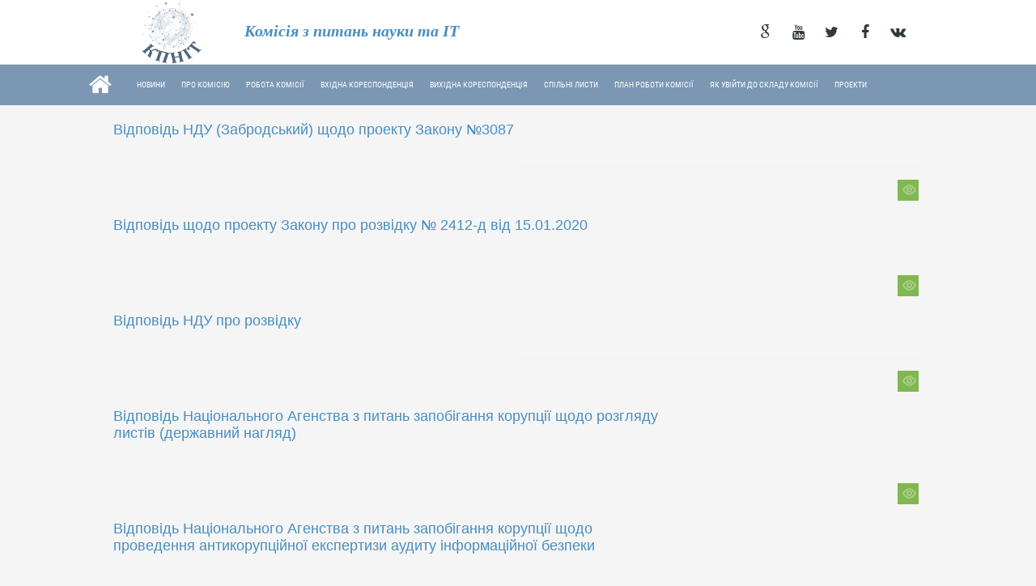

--- FILE ---
content_type: text/html; charset=utf-8
request_url: http://cst.org.ua/kontakti-komsyi/vhidna-korespondenciia-za-2020-rik
body_size: 5284
content:
<!DOCTYPE html>
<html>
	<head>
		<meta name="viewport" content="width=device-width, initial-scale=1.0">
		<link type="text/css" rel="StyleSheet" href="/templates/YourCity/css/style.css" />
	</head>
	<body>
		<header>
			<div id="logotype">
				<div class="mid">
					<a href="/"><img src="/templates/YourCity/images/logo4.png" id="logo" alt="Комісія з питань науки та ІТ"></a>
					<div id="slog">
						<h1 id="slogan"><em>Комісія з питань науки та ІТ</em></h1>
					</div>
					<div class="social">
						<span>
<a href="#" target="_blank" class="sb fa fa-google" title="Google+"></a>
<a href="#" target="_blank" class="sb fa fa-youtube" title="YouTube"></a>
<a href="#" target="_blank" class="sb fa fa-twitter" title="Twitter"></a>
<a href="#" target="_blank" class="sb fa fa-facebook" title="Facebook"></a>
<a href="#" target="_blank" class="sb fa fa-vk" title="ВКонтакте"></a></span>
					</div>
				</div>
			</div>
			<div id="hbg">
				<div id="headmenu" class="headmenu">
					<div id="nav">
						<button class="nav_btn"><i class="fa fa-navicon"></i><span>Меню</span></button>
						<a href="/" class="homelink"><i class="fa fa-home"></i></a>
						<ul class="main_nav">
							<li id="manu-but"><a id="touch-menu" class="mobile-menu" href="#">
								<i class="icon-reorder"></i>
								Меню
								</a>
							</li>
							<li class="uWithSubmenu">
								<a href="">Новини</a>
								<ul>
									<li><a href="novini-ta-obyavi">Новини та об’яви</a></li>
									<li><a href="pres-relz">Прес-реліз</a></li>
									<li><a href="novini-t">Новини ІТ</a></li>
									<li><a href="podyi">Події</a></li>
								</ul>
							</li>
							<li class="uWithSubmenu">
								<a href="">Про комісію</a>
								<ul>
									<li><a href="bazov-dokumenti">Базові документи</a></li>
									<li><a href="chleni-komsyi">Члени Комісії</a></li>
									<li><a href="zavdannya-komsyi">Завдання Комісії</a></li>
									<li><a href="/kontakti-komsyi/70-kontakti-komsyi.html">Контакти Комісії</a></li>
								</ul>
							</li>
							<li class="uWithSubmenu">
								<a href="#">Робота комісії</a>
								<ul>
                                    <li><a href="zvt-za-2021-rk">Звіт за 2021 рік</a></li>
                              <li><a href="zvt-za-2020-rk">Звіт за 2020 рік</a></li>
                              <li><a href="zvit-za-2019-rik">Звіт за 2019 рік</a></li>
                              <li><a href="zvt-za-2018-rk">Звіт за 2018 рік</a></li>
									<li><a href="zvt-za-2017-rk">Звіт за 2017 рік</a></li>
									<li><a href="zvt-za-2016-rk">Звіт за 2016 рік</a></li>
									<li><a href="zvt-za-2015-rk">Звіт за 2015 рік</a></li>
								</ul>
							</li>
							<li class="uWithSubmenu">
								<a href="#">Вхідна кореспонденція</a>
								<ul>
                                    <li><a href="vhidna-korespondenciia-za-2022-rik">Вхідна кореспонденція за 2022 рік</a></li>
                                      <li><a href="vhidna-korespondenciia-za-2021-rik">Вхідна кореспонденція за 2021 рік</a></li>
                              <li><a href="vhidna-korespondenciia-za-2020-rik">Вхідна кореспонденція за 2020 рік</a></li>
                                    <li><a href="vhidna-korespondenciia-za-2019r">Вхідна кореспонденція 2019 р</a></li>
                              <li><a href="vhdna-korespondencya-z-vr-ukrayini-za-2018-r">Вхідна кореспонденція 2018 р</a></li>
									<li><a href="vhdna-korespondencya-z-vr-ukrayini-za-2017-r">Вхідна кореспонденція 2017 р</a></li>
									<li><a href="vhdna-korespondencya-z-vr-ukrayini-za-2016-r">Вхідна кореспонденція 2016 р</a></li>
									<li><a href="vhdna-korespondencya-z-vr-ukrayini-za-2015-r">Вхідна кореспонденція 2015 р</a></li>
								</ul>
							</li>
							<li class="uWithSubmenu">
								<a href="#">Вихідна кореспонденція</a>
								<ul>
                                    <li><a href="vyhidna-korespondenciia-za-2022-rik">Вихідна кореспонденція за 2022 рік</a></li>
                                     <li><a href="vyhidna-korespondenciia-za-2021-rik">Вихідна кореспонденція за 2021 рік</a></li>
                              <li><a href="vyhidna-korespondenciia-za-2020-rik">Вихідна кореспонденція за 2020 рік</a></li>
                                    <li><a href="vyhidna-korespondenciia-za-2019-rik">Вихідна кореспонденція 2019 р.</a></li>
                              <li><a href="vihdna-korespondencya-do-vr-ukrayini-za-2018-rk">Вихідна кореспонденція 2018 р.</a></li>      
									<li><a href="vihdna-korespondencya-do-vr-ukrayini-za-2017-rk">Вихідна кореспонденція 2017 р.</a></li>
									<li><a href="vihdna-korespondencya-do-vr-ukrayini-za-2016-r">Вихідна кореспонденція 2016 р.</a></li>
									<li><a href="vihdna-korespondencya-do-vr-ukrayini-za-2015-r">Вихідна кореспонденція 2015 р.</a></li>
								</ul>
							</li>
							<li class="uWithSubmenu">
								<a href="#">Спільні листи</a>
								<ul>
									<li><a href="spln-listi-vhdn-2016">Вхідні 2016</a></li>
									<li><a href="spln-listi-vihdn-2016">Вихідні 2016</a></li>
									<li><a href="spln-listi-vhdn-2015">Вхідні 2015</a></li>
									<li><a href="spln-listi-vihdn-2015">Вихідні 2015</a></li>
									<li><a href="spln-listi-vihdn-2014">Вихідні 2014</a></li>
								</ul>
							</li>
							<li><a href="plan-roboti-komsyi">План роботи Комісії</a></li>
							<li><a href="/yak-uvyti-do-skladu-komsyi/534-kontakty-gromadskoi-pryimalni-komisii-z-pytan-nauky-ta-it.html">Як увійти до складу Комісії</a></li>
							<li><a href="prezentacya-bloyi-knigi">Проекти</a></li>
						</ul>
					</div>
				</div>
			</div>
		</header>
		<div id="maincont">
			
			 <!-- Заголовки для категорий. В параметре category вместо цифр 1, 2, 3 пишем ID своих категорий -->


 
 <!-- Подключаем заголовки для категорий -->
			<div id='dle-content'><div id="news">
	<div class="ntitle"><a href="http://cst.org.ua/vhidna-korespondenciia-za-2020-rik/1154-vidpovid-ndu-zabrodskyi-schodo-proektu-zakonu-3087.html">Відповідь НДУ (Забродський) щодо проекту Закону №3087</a></div>
	<!--<div class="npic"><a href="http://cst.org.ua/vhidna-korespondenciia-za-2020-rik/1154-vidpovid-ndu-zabrodskyi-schodo-proektu-zakonu-3087.html"><img src="/uploads/posts/2020-12/medium/1607346556_vidpovid-zabrodskyi-3087.jpg"></a></div>-->
	<div class="nncont">
		<p></p>
		<div class="ninfo">
			<div class="e-reads"><span>349</span></div>
		</div>
	</div>
</div><div id="news">
	<div class="ntitle"><a href="http://cst.org.ua/vhidna-korespondenciia-za-2020-rik/1131-vidpovid-schodo-proektu-zakonu-pro-rozvidku-2412-d-vid-15012020.html">Відповідь щодо проекту Закону про розвідку № 2412-д від 15.01.2020</a></div>
	<!--<div class="npic"><a href="http://cst.org.ua/vhidna-korespondenciia-za-2020-rik/1131-vidpovid-schodo-proektu-zakonu-pro-rozvidku-2412-d-vid-15012020.html"><img src="/uploads/posts/2020-11/medium/1605019265_394-3-4-430-marchuk-i.p_page-0001.jpg"></a></div>-->
	<div class="nncont">
		<p></p>
		<div class="ninfo">
			<div class="e-reads"><span>362</span></div>
		</div>
	</div>
</div><div id="news">
	<div class="ntitle"><a href="http://cst.org.ua/vhidna-korespondenciia-za-2020-rik/1137-vidpovid-ndu-pro-rozvidku.html">Відповідь НДУ про розвідку</a></div>
	<!--<div class="npic"><a href="http://cst.org.ua/vhidna-korespondenciia-za-2020-rik/1137-vidpovid-ndu-pro-rozvidku.html"><img src="/uploads/posts/2020-11/medium/1605171245_2-vidpovid-pietuhov-i.m.-100-9-462_2.2.-vid-24.09.20_page-0001.jpg"></a></div>-->
	<div class="nncont">
		<p></p>
		<div class="ninfo">
			<div class="e-reads"><span>372</span></div>
		</div>
	</div>
</div><div id="news">
	<div class="ntitle"><a href="http://cst.org.ua/vhidna-korespondenciia-za-2020-rik/1127-vidpovid-nacionalnogo-agenstva-z-pytan-zapobigannia-korupcii-schodo-rozgliadu-lystiv-derzhavnyi-nagliad.html">Відповідь Національного Агенства з питань запобігання корупції щодо розгляду листів (державний нагляд)</a></div>
	<!--<div class="npic"><a href="http://cst.org.ua/vhidna-korespondenciia-za-2020-rik/1127-vidpovid-nacionalnogo-agenstva-z-pytan-zapobigannia-korupcii-schodo-rozgliadu-lystiv-derzhavnyi-nagliad.html"><img src="/uploads/posts/2020-09/medium/1600957824_22.09_1.jpg"></a></div>-->
	<div class="nncont">
		<p></p>
		<div class="ninfo">
			<div class="e-reads"><span>338</span></div>
		</div>
	</div>
</div><div id="news">
	<div class="ntitle"><a href="http://cst.org.ua/vhidna-korespondenciia-za-2020-rik/1125-vidpovid-nacionalnogo-agenstva-z-pytan-zapobigannia-korupcii-schodo-provedennia-antykorupciinoi-ekspertyzy-audytu-informaciinoi-bezpeky.html">Відповідь Національного Агенства з питань запобігання корупції щодо проведення антикорупційної експертизи аудиту інформаційної безпеки</a></div>
	<!--<div class="npic"><a href="http://cst.org.ua/vhidna-korespondenciia-za-2020-rik/1125-vidpovid-nacionalnogo-agenstva-z-pytan-zapobigannia-korupcii-schodo-provedennia-antykorupciinoi-ekspertyzy-audytu-informaciinoi-bezpeky.html"><img src="/uploads/posts/2020-09/medium/1600957150_21.09.2020.jpg"></a></div>-->
	<div class="nncont">
		<p></p>
		<div class="ninfo">
			<div class="e-reads"><span>347</span></div>
		</div>
	</div>
</div><div id="news">
	<div class="ntitle"><a href="http://cst.org.ua/vhidna-korespondenciia-za-2020-rik/1126-vidpovid-nacionalnogo-agenstva-z-pytan-zapobigannia-korupcii-schodo-rozgliadu-lystiv-zvitnist.html">Відповідь Національного Агенства з питань запобігання корупції щодо розгляду листів (звітність)</a></div>
	<!--<div class="npic"><a href="http://cst.org.ua/vhidna-korespondenciia-za-2020-rik/1126-vidpovid-nacionalnogo-agenstva-z-pytan-zapobigannia-korupcii-schodo-rozgliadu-lystiv-zvitnist.html"><img src="/uploads/posts/2020-09/medium/1600957522_18.09_1.jpg"></a></div>-->
	<div class="nncont">
		<p></p>
		<div class="ninfo">
			<div class="e-reads"><span>564</span></div>
		</div>
	</div>
</div><div id="news">
	<div class="ntitle"><a href="http://cst.org.ua/vhidna-korespondenciia-za-2020-rik/1128-vidpovid-dsszzi-upravlinnia-merezhamy-telekomunikacii.html">Відповідь ДССЗЗІ (управління мережами телекомунікацій)</a></div>
	<!--<div class="npic"><a href="http://cst.org.ua/vhidna-korespondenciia-za-2020-rik/1128-vidpovid-dsszzi-upravlinnia-merezhamy-telekomunikacii.html"><img src="/uploads/posts/2020-09/medium/1600957949_15.09.2020-dsszzi.jpg"></a></div>-->
	<div class="nncont">
		<p></p>
		<div class="ninfo">
			<div class="e-reads"><span>358</span></div>
		</div>
	</div>
</div><div id="news">
	<div class="ntitle"><a href="http://cst.org.ua/vhidna-korespondenciia-za-2020-rik/1144-vidpovid-sekretariatu-kmu-schodo-zakonu-pro-kabinet-ministriv-ukrainy.html">Відповідь Секретаріату КМУ щодо Закону про Кабінет Міністрів України</a></div>
	<!--<div class="npic"><a href="http://cst.org.ua/vhidna-korespondenciia-za-2020-rik/1144-vidpovid-sekretariatu-kmu-schodo-zakonu-pro-kabinet-ministriv-ukrainy.html"><img src="/uploads/posts/2020-11/medium/1605191920_vidpovid_uspp_15092020_page-0001.jpg"></a></div>-->
	<div class="nncont">
		<p></p>
		<div class="ninfo">
			<div class="e-reads"><span>740</span></div>
		</div>
	</div>
</div><div id="news">
	<div class="ntitle"><a href="http://cst.org.ua/vhidna-korespondenciia-za-2020-rik/1119-vidpovid-dsszzi-pro-dostup-do-publichnoi-informacii.html">Відповідь ДССЗЗІ про доступ до публічної інформації</a></div>
	<!--<div class="npic"><a href="http://cst.org.ua/vhidna-korespondenciia-za-2020-rik/1119-vidpovid-dsszzi-pro-dostup-do-publichnoi-informacii.html"><img src="/uploads/posts/2020-09/medium/1600777908_01-03-04-3448-vid-15.09.2020_page-0001.jpg"></a></div>-->
	<div class="nncont">
		<p></p>
		<div class="ninfo">
			<div class="e-reads"><span>353</span></div>
		</div>
	</div>
</div><div id="news">
	<div class="ntitle"><a href="http://cst.org.ua/vhidna-korespondenciia-za-2020-rik/1141-vidpovid-rnbo-schodo-zaminy-konceptualnoi-modeli-ta-bazovogo-naboru-komunikaciinyh-protokoliv-tsr-ir-na-protokoli-new-ip.html">Відповідь РНБО щодо заміни концептуальної моделі та базового набору комунікаційних протоколів ТСР/ІР на протоколі NEW IP</a></div>
	<!--<div class="npic"><a href="http://cst.org.ua/vhidna-korespondenciia-za-2020-rik/1141-vidpovid-rnbo-schodo-zaminy-konceptualnoi-modeli-ta-bazovogo-naboru-komunikaciinyh-protokoliv-tsr-ir-na-protokoli-new-ip.html"><img src="/uploads/posts/2020-11/medium/1605175082_uspp_15092020_page-0001.jpg"></a></div>-->
	<div class="nncont">
		<p></p>
		<div class="ninfo">
			<div class="e-reads"><span>383</span></div>
		</div>
	</div>
</div><div class="navigation-holder basecont ignore-select">
    <div class="navigation">
        <b class="prev"><span>&#60;</span></b><span>1</span> <a href="http://cst.org.ua/vhidna-korespondenciia-za-2020-rik/page/2/">2</a> <a href="http://cst.org.ua/vhidna-korespondenciia-za-2020-rik/page/3/">3</a> <a href="http://cst.org.ua/vhidna-korespondenciia-za-2020-rik/page/4/">4</a> <a href="http://cst.org.ua/vhidna-korespondenciia-za-2020-rik/page/5/">5</a> <a href="http://cst.org.ua/vhidna-korespondenciia-za-2020-rik/page/6/">6</a> <a href="http://cst.org.ua/vhidna-korespondenciia-za-2020-rik/page/7/">7</a> <b class="next"><a href="http://cst.org.ua/vhidna-korespondenciia-za-2020-rik/page/2/">&#62;</a></b>
    </div>
</div></div>
		</div>
		<footer>
			<div id="fbg">
				<div class="footline">
					<div class="fblock">
						<h3>Про сайт</h3>
						<li>Використання будь-яких матеріалів, розміщених на сайті, дозволяється за умови посилання на наш сайт.
							При копіюванні матеріалів для Інтернет-видань обов'язкова умова - пряме та відкрите для пошукових систем гіперпосилання. Посилання має бути розміщене в незалежності від повного або часткового використання матеріалів. Гіперпосилання (для Інтернет - видань) – повинне бути розміщене в підзаголовку або в першому абзаці матеріалу.
						</li>
					</div>
				</div>
			</div>
		</footer>
		<script src="https://ajax.googleapis.com/ajax/libs/jquery/1.9.1/jquery.min.js" type="text/javascript" ></script>
		<script type="text/javascript" src="/templates/YourCity/js/script.js"></script>
		<a href='#' id='Go_Top' title="Вернуться к началу"><img src="/templates/YourCity/images/up.png" alt="Наверх" title="Наверх"></a>
		<meta http-equiv="Content-Type" content="text/html; charset=utf-8" />
<title>Вхідна кореспонденція за 2020 рік &raquo; Комісія з питань науки та ІТ</title>
<meta name="description" content="Комісія з питань науки та ІТ" />
<meta name="keywords" content="Комісія, ІТ, Інформаційні технології, Комісія з питань науки та ІТ" />
<meta name="generator" content="DataLife Engine (http://dle-news.ru)" />
<link rel="search" type="application/opensearchdescription+xml" href="http://cst.org.ua/engine/opensearch.php" title="Комісія з питань науки та ІТ" />
<link rel="alternate" type="application/rss+xml" title="Вхідна кореспонденція за 2020 рік &raquo; Комісія з питань науки та ІТ" href="http://cst.org.ua/vhidna-korespondenciia-za-2020-rik/rss.xml" />
<script type="text/javascript" src="/engine/classes/min/index.php?charset=utf-8&amp;g=general&amp;20"></script>
<link media="screen" href="/engine/editor/css/default.css" type="text/css" rel="stylesheet" />
		<script type="text/javascript">
<!--
var dle_root       = '/';
var dle_admin      = '';
var dle_login_hash = '';
var dle_group      = 5;
var dle_skin       = 'YourCity';
var dle_wysiwyg    = '1';
var quick_wysiwyg  = '1';
var dle_act_lang   = ["Так", "Ні", "Введення", "Скасувати", "Зберегти", "Видалити", "Завантаження. Зачекайте, будь-ласка..."];
var menu_short     = 'Швидке редагування';
var menu_full      = 'Повне редагування';
var menu_profile   = 'Перегляд профілю';
var menu_send      = 'Надіслати повідомлення';
var menu_uedit     = 'Адмінцентр';
var dle_info       = 'Інформація';
var dle_confirm    = 'Підтвердження';
var dle_prompt     = 'Введення інформації';
var dle_req_field  = 'Заповніть всі необхідні поля';
var dle_del_agree  = 'Ви дійсно хочете видалити? Дану дію буде неможливо відмінити.';
var dle_spam_agree = 'Ви дійсно хочете відзначити користувача як спамера? Це призведе до видалення всіх його коментарів';
var dle_complaint  = 'Зазначте текст вашої скарги для адміністрації:';
var dle_big_text   = 'Виділена занадто велика ділянка тексту.';
var dle_orfo_title = 'Зазначте коментар для адміністрації до знайденої граматичної помилки';
var dle_p_send     = 'Надіслати';
var dle_p_send_ok  = 'Повідомлення успішно надіслане';
var dle_save_ok    = 'Зміни успішно збережені. Оновити сторінку?';
var dle_reply_title= 'Відповідь на коментар';
var dle_tree_comm  = '0';
var dle_del_news   = 'Видалити статтю';
var dle_sub_agree  = '';
var allow_dle_delete_news   = false;
var dle_search_delay   = false;
var dle_search_value   = '';
jQuery(function($){
FastSearch();
});
//-->
</script>
	</body>
</html>
<!-- DataLife Engine Copyright SoftNews Media Group (http://dle-news.ru) -->


--- FILE ---
content_type: text/css
request_url: http://cst.org.ua/templates/YourCity/css/style.css
body_size: 38193
content:
@font-face{font-family:'FontAwesome';src:url(../fonts/fontawesome-webfont.eot?v=4.1.0);src:url(../fonts/fontawesome-webfont.eot?#iefix&v=4.1.0) format("embedded-opentype"),url(../fonts/fontawesome-webfont.woff?v=4.1.0) format("woff"),url(../fonts/fontawesome-webfont.ttf?v=4.1.0) format("truetype"),url(../fonts/fontawesome-webfont.svg?v=4.1.0#fontawesomeregular) format("svg");font-weight:400;font-style:normal}
.fa{display:inline-block;font-family:FontAwesome;font-style:normal;font-weight:400;line-height:1;-webkit-font-smoothing:antialiased;-moz-osx-font-smoothing:grayscale}
.fa-lg{font-size:1.33333333em;line-height:.75em;vertical-align:-15%}
.fa-2x{font-size:2em}
.fa-3x{font-size:3em}
.fa-4x{font-size:4em}
.fa-5x{font-size:5em}
.fa-fw{width:1.28571429em;text-align:center}
.fa-ul{padding-left:0;margin-left:2.14285714em;list-style-type:none}
.fa-ul>li{position:relative}
.fa-li{position:absolute;left:-2.14285714em;width:2.14285714em;top:.14285714em;text-align:center}
.fa-li.fa-lg{left:-1.85714286em}
.fa-border{padding:.2em .25em .15em;border:solid .08em #eee;border-radius:.1em}
.pull-right{float:right}
.pull-left{float:left}
.fa.pull-left{margin-right:.3em}
.fa.pull-right{margin-left:.3em}
.fa-spin{-webkit-animation:spin 2s infinite linear;-moz-animation:spin 2s infinite linear;-o-animation:spin 2s infinite linear;animation:spin 2s infinite linear}
@-moz-keyframes spin {
0%{-moz-transform:rotate(0deg)}
100%{-moz-transform:rotate(359deg)}
}
@-webkit-keyframes spin {
0%{-webkit-transform:rotate(0deg)}
100%{-webkit-transform:rotate(359deg)}
}
@-o-keyframes spin {
0%{-o-transform:rotate(0deg)}
100%{-o-transform:rotate(359deg)}
}
@keyframes spin {
0%{-webkit-transform:rotate(0deg);transform:rotate(0deg)}
100%{-webkit-transform:rotate(359deg);transform:rotate(359deg)}
}
.fa-rotate-90{filter:progid:DXImageTransform.Microsoft.BasicImage(rotation=1);-webkit-transform:rotate(90deg);-moz-transform:rotate(90deg);-ms-transform:rotate(90deg);-o-transform:rotate(90deg);transform:rotate(90deg)}
.fa-rotate-180{filter:progid:DXImageTransform.Microsoft.BasicImage(rotation=2);-webkit-transform:rotate(180deg);-moz-transform:rotate(180deg);-ms-transform:rotate(180deg);-o-transform:rotate(180deg);transform:rotate(180deg)}
.fa-rotate-270{filter:progid:DXImageTransform.Microsoft.BasicImage(rotation=3);-webkit-transform:rotate(270deg);-moz-transform:rotate(270deg);-ms-transform:rotate(270deg);-o-transform:rotate(270deg);transform:rotate(270deg)}
.fa-flip-horizontal{filter:progid:DXImageTransform.Microsoft.BasicImage(rotation=0,mirror=1);-webkit-transform:scale(-1,1);-moz-transform:scale(-1,1);-ms-transform:scale(-1,1);-o-transform:scale(-1,1);transform:scale(-1,1)}
.fa-flip-vertical{filter:progid:DXImageTransform.Microsoft.BasicImage(rotation=2,mirror=1);-webkit-transform:scale(1,-1);-moz-transform:scale(1,-1);-ms-transform:scale(1,-1);-o-transform:scale(1,-1);transform:scale(1,-1)}
.fa-stack{position:relative;display:inline-block;width:2em;height:2em;line-height:2em;vertical-align:middle}
.fa-stack-1x,.fa-stack-2x{position:absolute;left:0;width:100%;text-align:center}
.fa-stack-1x{line-height:inherit}
.fa-stack-2x{font-size:2em}
.fa-inverse{color:#fff}
.fa-glass:before{content:"\f000"}
.fa-music:before{content:"\f001"}
.fa-search:before{content:"\f002"}
.fa-envelope-o:before{content:"\f003"}
.fa-heart:before{content:"\f004"}
.fa-star:before{content:"\f005"}
.fa-star-o:before{content:"\f006"}
.fa-user:before{content:"\f007"}
.fa-film:before{content:"\f008"}
.fa-th-large:before{content:"\f009"}
.fa-th:before{content:"\f00a"}
.fa-th-list:before{content:"\f00b"}
.fa-check:before{content:"\f00c"}
.fa-times:before{content:"\f00d"}
.fa-search-plus:before{content:"\f00e"}
.fa-search-minus:before{content:"\f010"}
.fa-power-off:before{content:"\f011"}
.fa-signal:before{content:"\f012"}
.fa-gear:before,.fa-cog:before{content:"\f013"}
.fa-trash-o:before{content:"\f014"}
.fa-home:before{content:"\f015"}
.fa-file-o:before{content:"\f016"}
.fa-clock-o:before{content:"\f017"}
.fa-road:before{content:"\f018"}
.fa-download:before{content:"\f019"}
.fa-arrow-circle-o-down:before{content:"\f01a"}
.fa-arrow-circle-o-up:before{content:"\f01b"}
.fa-inbox:before{content:"\f01c"}
.fa-play-circle-o:before{content:"\f01d"}
.fa-rotate-right:before,.fa-repeat:before{content:"\f01e"}
.fa-refresh:before{content:"\f021"}
.fa-list-alt:before{content:"\f022"}
.fa-lock:before{content:"\f023"}
.fa-flag:before{content:"\f024"}
.fa-headphones:before{content:"\f025"}
.fa-volume-off:before{content:"\f026"}
.fa-volume-down:before{content:"\f027"}
.fa-volume-up:before{content:"\f028"}
.fa-qrcode:before{content:"\f029"}
.fa-barcode:before{content:"\f02a"}
.fa-tag:before{content:"\f02b"}
.fa-tags:before{content:"\f02c"}
.fa-book:before{content:"\f02d"}
.fa-bookmark:before{content:"\f02e"}
.fa-print:before{content:"\f02f"}
.fa-camera:before{content:"\f030"}
.fa-font:before{content:"\f031"}
.fa-bold:before{content:"\f032"}
.fa-italic:before{content:"\f033"}
.fa-text-height:before{content:"\f034"}
.fa-text-width:before{content:"\f035"}
.fa-align-left:before{content:"\f036"}
.fa-align-center:before{content:"\f037"}
.fa-align-right:before{content:"\f038"}
.fa-align-justify:before{content:"\f039"}
.fa-list:before{content:"\f03a"}
.fa-dedent:before,.fa-outdent:before{content:"\f03b"}
.fa-indent:before{content:"\f03c"}
.fa-video-camera:before{content:"\f03d"}
.fa-photo:before,.fa-image:before,.fa-picture-o:before{content:"\f03e"}
.fa-pencil:before{content:"\f040"}
.fa-map-marker:before{content:"\f041"}
.fa-adjust:before{content:"\f042"}
.fa-tint:before{content:"\f043"}
.fa-edit:before,.fa-pencil-square-o:before{content:"\f044"}
.fa-share-square-o:before{content:"\f045"}
.fa-check-square-o:before{content:"\f046"}
.fa-arrows:before{content:"\f047"}
.fa-step-backward:before{content:"\f048"}
.fa-fast-backward:before{content:"\f049"}
.fa-backward:before{content:"\f04a"}
.fa-play:before{content:"\f04b"}
.fa-pause:before{content:"\f04c"}
.fa-stop:before{content:"\f04d"}
.fa-forward:before{content:"\f04e"}
.fa-fast-forward:before{content:"\f050"}
.fa-step-forward:before{content:"\f051"}
.fa-eject:before{content:"\f052"}
.fa-chevron-left:before{content:"\f053"}
.fa-chevron-right:before{content:"\f054"}
.fa-plus-circle:before{content:"\f055"}
.fa-minus-circle:before{content:"\f056"}
.fa-times-circle:before{content:"\f057"}
.fa-check-circle:before{content:"\f058"}
.fa-question-circle:before{content:"\f059"}
.fa-info-circle:before{content:"\f05a"}
.fa-crosshairs:before{content:"\f05b"}
.fa-times-circle-o:before{content:"\f05c"}
.fa-check-circle-o:before{content:"\f05d"}
.fa-ban:before{content:"\f05e"}
.fa-arrow-left:before{content:"\f060"}
.fa-arrow-right:before{content:"\f061"}
.fa-arrow-up:before{content:"\f062"}
.fa-arrow-down:before{content:"\f063"}
.fa-mail-forward:before,.fa-share:before{content:"\f064"}
.fa-expand:before{content:"\f065"}
.fa-compress:before{content:"\f066"}
.fa-plus:before{content:"\f067"}
.fa-minus:before{content:"\f068"}
.fa-asterisk:before{content:"\f069"}
.fa-exclamation-circle:before{content:"\f06a"}
.fa-gift:before{content:"\f06b"}
.fa-leaf:before{content:"\f06c"}
.fa-fire:before{content:"\f06d"}
.fa-eye:before{content:"\f06e"}
.fa-eye-slash:before{content:"\f070"}
.fa-warning:before,.fa-exclamation-triangle:before{content:"\f071"}
.fa-plane:before{content:"\f072"}
.fa-calendar:before{content:"\f073"}
.fa-random:before{content:"\f074"}
.fa-comment:before{content:"\f075"}
.fa-magnet:before{content:"\f076"}
.fa-chevron-up:before{content:"\f077"}
.fa-chevron-down:before{content:"\f078"}
.fa-retweet:before{content:"\f079"}
.fa-shopping-cart:before{content:"\f07a"}
.fa-folder:before{content:"\f07b"}
.fa-folder-open:before{content:"\f07c"}
.fa-arrows-v:before{content:"\f07d"}
.fa-arrows-h:before{content:"\f07e"}
.fa-bar-chart-o:before{content:"\f080"}
.fa-twitter-square:before{content:"\f081"}
.fa-facebook-square:before{content:"\f082"}
.fa-camera-retro:before{content:"\f083"}
.fa-key:before{content:"\f084"}
.fa-gears:before,.fa-cogs:before{content:"\f085"}
.fa-comments:before{content:"\f086"}
.fa-thumbs-o-up:before{content:"\f087"}
.fa-thumbs-o-down:before{content:"\f088"}
.fa-star-half:before{content:"\f089"}
.fa-heart-o:before{content:"\f08a"}
.fa-sign-out:before{content:"\f08b"}
.fa-linkedin-square:before{content:"\f08c"}
.fa-thumb-tack:before{content:"\f08d"}
.fa-external-link:before{content:"\f08e"}
.fa-sign-in:before{content:"\f090"}
.fa-trophy:before{content:"\f091"}
.fa-github-square:before{content:"\f092"}
.fa-upload:before{content:"\f093"}
.fa-lemon-o:before{content:"\f094"}
.fa-phone:before{content:"\f095"}
.fa-square-o:before{content:"\f096"}
.fa-bookmark-o:before{content:"\f097"}
.fa-phone-square:before{content:"\f098"}
.fa-twitter:before{content:"\f099"}
.fa-facebook:before{content:"\f09a"}
.fa-github:before{content:"\f09b"}
.fa-unlock:before{content:"\f09c"}
.fa-credit-card:before{content:"\f09d"}
.fa-rss:before{content:"\f09e"}
.fa-hdd-o:before{content:"\f0a0"}
.fa-bullhorn:before{content:"\f0a1"}
.fa-bell:before{content:"\f0f3"}
.fa-certificate:before{content:"\f0a3"}
.fa-hand-o-right:before{content:"\f0a4"}
.fa-hand-o-left:before{content:"\f0a5"}
.fa-hand-o-up:before{content:"\f0a6"}
.fa-hand-o-down:before{content:"\f0a7"}
.fa-arrow-circle-left:before{content:"\f0a8"}
.fa-arrow-circle-right:before{content:"\f0a9"}
.fa-arrow-circle-up:before{content:"\f0aa"}
.fa-arrow-circle-down:before{content:"\f0ab"}
.fa-globe:before{content:"\f0ac"}
.fa-wrench:before{content:"\f0ad"}
.fa-tasks:before{content:"\f0ae"}
.fa-filter:before{content:"\f0b0"}
.fa-briefcase:before{content:"\f0b1"}
.fa-arrows-alt:before{content:"\f0b2"}
.fa-group:before,.fa-users:before{content:"\f0c0"}
.fa-chain:before,.fa-link:before{content:"\f0c1"}
.fa-cloud:before{content:"\f0c2"}
.fa-flask:before{content:"\f0c3"}
.fa-cut:before,.fa-scissors:before{content:"\f0c4"}
.fa-copy:before,.fa-files-o:before{content:"\f0c5"}
.fa-paperclip:before{content:"\f0c6"}
.fa-save:before,.fa-floppy-o:before{content:"\f0c7"}
.fa-square:before{content:"\f0c8"}
.fa-navicon:before,.fa-reorder:before,.fa-bars:before{content:"\f0c9"}
.fa-list-ul:before{content:"\f0ca"}
.fa-list-ol:before{content:"\f0cb"}
.fa-strikethrough:before{content:"\f0cc"}
.fa-underline:before{content:"\f0cd"}
.fa-table:before{content:"\f0ce"}
.fa-magic:before{content:"\f0d0"}
.fa-truck:before{content:"\f0d1"}
.fa-pinterest:before{content:"\f0d2"}
.fa-pinterest-square:before{content:"\f0d3"}
.fa-google-plus-square:before{content:"\f0d4"}
.fa-google-plus:before{content:"\f0d5"}
.fa-money:before{content:"\f0d6"}
.fa-caret-down:before{content:"\f0d7"}
.fa-caret-up:before{content:"\f0d8"}
.fa-caret-left:before{content:"\f0d9"}
.fa-caret-right:before{content:"\f0da"}
.fa-columns:before{content:"\f0db"}
.fa-unsorted:before,.fa-sort:before{content:"\f0dc"}
.fa-sort-down:before,.fa-sort-desc:before{content:"\f0dd"}
.fa-sort-up:before,.fa-sort-asc:before{content:"\f0de"}
.fa-envelope:before{content:"\f0e0"}
.fa-linkedin:before{content:"\f0e1"}
.fa-rotate-left:before,.fa-undo:before{content:"\f0e2"}
.fa-legal:before,.fa-gavel:before{content:"\f0e3"}
.fa-dashboard:before,.fa-tachometer:before{content:"\f0e4"}
.fa-comment-o:before{content:"\f0e5"}
.fa-comments-o:before{content:"\f0e6"}
.fa-flash:before,.fa-bolt:before{content:"\f0e7"}
.fa-sitemap:before{content:"\f0e8"}
.fa-umbrella:before{content:"\f0e9"}
.fa-paste:before,.fa-clipboard:before{content:"\f0ea"}
.fa-lightbulb-o:before{content:"\f0eb"}
.fa-exchange:before{content:"\f0ec"}
.fa-cloud-download:before{content:"\f0ed"}
.fa-cloud-upload:before{content:"\f0ee"}
.fa-user-md:before{content:"\f0f0"}
.fa-stethoscope:before{content:"\f0f1"}
.fa-suitcase:before{content:"\f0f2"}
.fa-bell-o:before{content:"\f0a2"}
.fa-coffee:before{content:"\f0f4"}
.fa-cutlery:before{content:"\f0f5"}
.fa-file-text-o:before{content:"\f0f6"}
.fa-building-o:before{content:"\f0f7"}
.fa-hospital-o:before{content:"\f0f8"}
.fa-ambulance:before{content:"\f0f9"}
.fa-medkit:before{content:"\f0fa"}
.fa-fighter-jet:before{content:"\f0fb"}
.fa-beer:before{content:"\f0fc"}
.fa-h-square:before{content:"\f0fd"}
.fa-plus-square:before{content:"\f0fe"}
.fa-angle-double-left:before{content:"\f100"}
.fa-angle-double-right:before{content:"\f101"}
.fa-angle-double-up:before{content:"\f102"}
.fa-angle-double-down:before{content:"\f103"}
.fa-angle-left:before{content:"\f104"}
.fa-angle-right:before{content:"\f105"}
.fa-angle-up:before{content:"\f106"}
.fa-angle-down:before{content:"\f107"}
.fa-desktop:before{content:"\f108"}
.fa-laptop:before{content:"\f109"}
.fa-tablet:before{content:"\f10a"}
.fa-mobile-phone:before,.fa-mobile:before{content:"\f10b"}
.fa-circle-o:before{content:"\f10c"}
.fa-quote-left:before{content:"\f10d"}
.fa-quote-right:before{content:"\f10e"}
.fa-spinner:before{content:"\f110"}
.fa-circle:before{content:"\f111"}
.fa-mail-reply:before,.fa-reply:before{content:"\f112"}
.fa-github-alt:before{content:"\f113"}
.fa-folder-o:before{content:"\f114"}
.fa-folder-open-o:before{content:"\f115"}
.fa-smile-o:before{content:"\f118"}
.fa-frown-o:before{content:"\f119"}
.fa-meh-o:before{content:"\f11a"}
.fa-gamepad:before{content:"\f11b"}
.fa-keyboard-o:before{content:"\f11c"}
.fa-flag-o:before{content:"\f11d"}
.fa-flag-checkered:before{content:"\f11e"}
.fa-terminal:before{content:"\f120"}
.fa-code:before{content:"\f121"}
.fa-mail-reply-all:before,.fa-reply-all:before{content:"\f122"}
.fa-star-half-empty:before,.fa-star-half-full:before,.fa-star-half-o:before{content:"\f123"}
.fa-location-arrow:before{content:"\f124"}
.fa-crop:before{content:"\f125"}
.fa-code-fork:before{content:"\f126"}
.fa-unlink:before,.fa-chain-broken:before{content:"\f127"}
.fa-question:before{content:"\f128"}
.fa-info:before{content:"\f129"}
.fa-exclamation:before{content:"\f12a"}
.fa-superscript:before{content:"\f12b"}
.fa-subscript:before{content:"\f12c"}
.fa-eraser:before{content:"\f12d"}
.fa-puzzle-piece:before{content:"\f12e"}
.fa-microphone:before{content:"\f130"}
.fa-microphone-slash:before{content:"\f131"}
.fa-shield:before{content:"\f132"}
.fa-calendar-o:before{content:"\f133"}
.fa-fire-extinguisher:before{content:"\f134"}
.fa-rocket:before{content:"\f135"}
.fa-maxcdn:before{content:"\f136"}
.fa-chevron-circle-left:before{content:"\f137"}
.fa-chevron-circle-right:before{content:"\f138"}
.fa-chevron-circle-up:before{content:"\f139"}
.fa-chevron-circle-down:before{content:"\f13a"}
.fa-html5:before{content:"\f13b"}
.fa-css3:before{content:"\f13c"}
.fa-anchor:before{content:"\f13d"}
.fa-unlock-alt:before{content:"\f13e"}
.fa-bullseye:before{content:"\f140"}
.fa-ellipsis-h:before{content:"\f141"}
.fa-ellipsis-v:before{content:"\f142"}
.fa-rss-square:before{content:"\f143"}
.fa-play-circle:before{content:"\f144"}
.fa-ticket:before{content:"\f145"}
.fa-minus-square:before{content:"\f146"}
.fa-minus-square-o:before{content:"\f147"}
.fa-level-up:before{content:"\f148"}
.fa-level-down:before{content:"\f149"}
.fa-check-square:before{content:"\f14a"}
.fa-pencil-square:before{content:"\f14b"}
.fa-external-link-square:before{content:"\f14c"}
.fa-share-square:before{content:"\f14d"}
.fa-compass:before{content:"\f14e"}
.fa-toggle-down:before,.fa-caret-square-o-down:before{content:"\f150"}
.fa-toggle-up:before,.fa-caret-square-o-up:before{content:"\f151"}
.fa-toggle-right:before,.fa-caret-square-o-right:before{content:"\f152"}
.fa-euro:before,.fa-eur:before{content:"\f153"}
.fa-gbp:before{content:"\f154"}
.fa-dollar:before,.fa-usd:before{content:"\f155"}
.fa-rupee:before,.fa-inr:before{content:"\f156"}
.fa-cny:before,.fa-rmb:before,.fa-yen:before,.fa-jpy:before{content:"\f157"}
.fa-ruble:before,.fa-rouble:before,.fa-rub:before{content:"\f158"}
.fa-won:before,.fa-krw:before{content:"\f159"}
.fa-bitcoin:before,.fa-btc:before{content:"\f15a"}
.fa-file:before{content:"\f15b"}
.fa-file-text:before{content:"\f15c"}
.fa-sort-alpha-asc:before{content:"\f15d"}
.fa-sort-alpha-desc:before{content:"\f15e"}
.fa-sort-amount-asc:before{content:"\f160"}
.fa-sort-amount-desc:before{content:"\f161"}
.fa-sort-numeric-asc:before{content:"\f162"}
.fa-sort-numeric-desc:before{content:"\f163"}
.fa-thumbs-up:before{content:"\f164"}
.fa-thumbs-down:before{content:"\f165"}
.fa-youtube-square:before{content:"\f166"}
.fa-youtube:before{content:"\f167"}
.fa-xing:before{content:"\f168"}
.fa-xing-square:before{content:"\f169"}
.fa-youtube-play:before{content:"\f16a"}
.fa-dropbox:before{content:"\f16b"}
.fa-stack-overflow:before{content:"\f16c"}
.fa-instagram:before{content:"\f16d"}
.fa-flickr:before{content:"\f16e"}
.fa-adn:before{content:"\f170"}
.fa-bitbucket:before{content:"\f171"}
.fa-bitbucket-square:before{content:"\f172"}
.fa-tumblr:before{content:"\f173"}
.fa-tumblr-square:before{content:"\f174"}
.fa-long-arrow-down:before{content:"\f175"}
.fa-long-arrow-up:before{content:"\f176"}
.fa-long-arrow-left:before{content:"\f177"}
.fa-long-arrow-right:before{content:"\f178"}
.fa-apple:before{content:"\f179"}
.fa-windows:before{content:"\f17a"}
.fa-android:before{content:"\f17b"}
.fa-linux:before{content:"\f17c"}
.fa-dribbble:before{content:"\f17d"}
.fa-skype:before{content:"\f17e"}
.fa-foursquare:before{content:"\f180"}
.fa-trello:before{content:"\f181"}
.fa-female:before{content:"\f182"}
.fa-male:before{content:"\f183"}
.fa-gittip:before{content:"\f184"}
.fa-sun-o:before{content:"\f185"}
.fa-moon-o:before{content:"\f186"}
.fa-archive:before{content:"\f187"}
.fa-bug:before{content:"\f188"}
.fa-vk:before{content:"\f189"}
.fa-weibo:before{content:"\f18a"}
.fa-renren:before{content:"\f18b"}
.fa-pagelines:before{content:"\f18c"}
.fa-stack-exchange:before{content:"\f18d"}
.fa-arrow-circle-o-right:before{content:"\f18e"}
.fa-arrow-circle-o-left:before{content:"\f190"}
.fa-toggle-left:before,.fa-caret-square-o-left:before{content:"\f191"}
.fa-dot-circle-o:before{content:"\f192"}
.fa-wheelchair:before{content:"\f193"}
.fa-vimeo-square:before{content:"\f194"}
.fa-turkish-lira:before,.fa-try:before{content:"\f195"}
.fa-plus-square-o:before{content:"\f196"}
.fa-space-shuttle:before{content:"\f197"}
.fa-slack:before{content:"\f198"}
.fa-envelope-square:before{content:"\f199"}
.fa-wordpress:before{content:"\f19a"}
.fa-openid:before{content:"\f19b"}
.fa-institution:before,.fa-bank:before,.fa-university:before{content:"\f19c"}
.fa-mortar-board:before,.fa-graduation-cap:before{content:"\f19d"}
.fa-yahoo:before{content:"\f19e"}
.fa-google:before{content:"\f1a0"}
.fa-reddit:before{content:"\f1a1"}
.fa-reddit-square:before{content:"\f1a2"}
.fa-stumbleupon-circle:before{content:"\f1a3"}
.fa-stumbleupon:before{content:"\f1a4"}
.fa-delicious:before{content:"\f1a5"}
.fa-digg:before{content:"\f1a6"}
.fa-pied-piper-square:before,.fa-pied-piper:before{content:"\f1a7"}
.fa-pied-piper-alt:before{content:"\f1a8"}
.fa-drupal:before{content:"\f1a9"}
.fa-joomla:before{content:"\f1aa"}
.fa-language:before{content:"\f1ab"}
.fa-fax:before{content:"\f1ac"}
.fa-building:before{content:"\f1ad"}
.fa-child:before{content:"\f1ae"}
.fa-paw:before{content:"\f1b0"}
.fa-spoon:before{content:"\f1b1"}
.fa-cube:before{content:"\f1b2"}
.fa-cubes:before{content:"\f1b3"}
.fa-behance:before{content:"\f1b4"}
.fa-behance-square:before{content:"\f1b5"}
.fa-steam:before{content:"\f1b6"}
.fa-steam-square:before{content:"\f1b7"}
.fa-recycle:before{content:"\f1b8"}
.fa-automobile:before,.fa-car:before{content:"\f1b9"}
.fa-cab:before,.fa-taxi:before{content:"\f1ba"}
.fa-tree:before{content:"\f1bb"}
.fa-spotify:before{content:"\f1bc"}
.fa-deviantart:before{content:"\f1bd"}
.fa-soundcloud:before{content:"\f1be"}
.fa-database:before{content:"\f1c0"}
.fa-file-pdf-o:before{content:"\f1c1"}
.fa-file-word-o:before{content:"\f1c2"}
.fa-file-excel-o:before{content:"\f1c3"}
.fa-file-powerpoint-o:before{content:"\f1c4"}
.fa-file-photo-o:before,.fa-file-picture-o:before,.fa-file-image-o:before{content:"\f1c5"}
.fa-file-zip-o:before,.fa-file-archive-o:before{content:"\f1c6"}
.fa-file-sound-o:before,.fa-file-audio-o:before{content:"\f1c7"}
.fa-file-movie-o:before,.fa-file-video-o:before{content:"\f1c8"}
.fa-file-code-o:before{content:"\f1c9"}
.fa-vine:before{content:"\f1ca"}
.fa-codepen:before{content:"\f1cb"}
.fa-jsfiddle:before{content:"\f1cc"}
.fa-life-bouy:before,.fa-life-saver:before,.fa-support:before,.fa-life-ring:before{content:"\f1cd"}
.fa-circle-o-notch:before{content:"\f1ce"}
.fa-ra:before,.fa-rebel:before{content:"\f1d0"}
.fa-ge:before,.fa-empire:before{content:"\f1d1"}
.fa-git-square:before{content:"\f1d2"}
.fa-git:before{content:"\f1d3"}
.fa-hacker-news:before{content:"\f1d4"}
.fa-tencent-weibo:before{content:"\f1d5"}
.fa-qq:before{content:"\f1d6"}
.fa-wechat:before,.fa-weixin:before{content:"\f1d7"}
.fa-send:before,.fa-paper-plane:before{content:"\f1d8"}
.fa-send-o:before,.fa-paper-plane-o:before{content:"\f1d9"}
.fa-history:before{content:"\f1da"}
.fa-circle-thin:before{content:"\f1db"}
.fa-header:before{content:"\f1dc"}
.fa-paragraph:before{content:"\f1dd"}
.fa-sliders:before{content:"\f1de"}
.fa-share-alt:before{content:"\f1e0"}
.fa-share-alt-square:before{content:"\f1e1"}
.fa-bomb:before{content:"\f1e2"}
::-webkit-scrollbar{width:12px;height:12px}
::-webkit-scrollbar-track-piece{background:rgba(0,0,0,0)}
::-webkit-scrollbar-thumb:vertical{height:10px;background:#3B4449}
::-webkit-scrollbar-thumb:vertical:hover{background:#81B752}
::-webkit-scrollbar-thumb:horizontal{width:10px;background:#3B4449}
::-webkit-scrollbar-thumb:horizontal:hover{background:#81B752}
a:link{text-decoration:none;color:#2f393e;-webkit-transition:all .3s ease;-o-transition:all .3s ease;-moz-transition:all .3s ease}
a:active{text-decoration:none;color:#2f393e}
a:visited{text-decoration:none;color:#2f393e}
a:hover{text-decoration:underline;color:#5898c4}
td,body{font:300 14px Roboto,sans-serif;color:#2f393e;line-height:21px}
body{margin:0;padding:0;background:#f5f5f5;}
td img{vertical-align:middle}
img{border:0}
form{padding:0;margin:0;float:left;width:100%}
input,textarea,select{vertical-align:middle}
.copy{font-size:7pt}
.page_name{clear:both;padding:15px 0;margin:0 0 20px;border-bottom:2px solid #81B752;color:#81B752;font-family:'Roboto Condensed',sans-serif;font-weight:300;font-size:30px}
.tags{text-transform:capitalize;font-size:12px}
#sidebar-l ul.uMenuRoot,ul.uMenuRoot ul{list-style-type:none;margin:0;padding:0;width:210px;display:table}
#sidebar-l ul.uMenuRoot a{display:block;text-decoration:none;margin:0}
#sidebar-l ul.uMenuRoot li{height:48px;line-height:48px;border-top:1px solid #49545a;position:relative}
#sidebar-l ul.uMenuRoot li a{background:#3b4449;height:48px;padding-left:20px;-webkit-transition:all .3s ease;-o-transition:all .3s ease;-moz-transition:all .3s ease}
#sidebar-l ul.uMenuRoot li a:hover{background:#49545a}
#sidebar-l ul.uMenuRoot li.uWithSubmenu a{background:#3b4449 url(../images/bmenu.png) right no-repeat}
#sidebar-l ul.uMenuRoot li.uWithSubmenu a:hover{background:#49545a url(../images/bmenuhover.png) right no-repeat}
#sidebar-l ul.uMenuRoot li > ul{position:absolute;top:0;left:210px;display:none;z-index:99999}
#sidebar-l ul.uMenuRoot li:hover > ul{display:block}
#sidebar-l .uMenuV .uMenuItem{font-weight:400;background:none}
#sidebar-l .uMenuV li a:link{text-decoration:none;color:#fff;font-size:14px;font-weight:300}
#sidebar-l .uMenuV li a:active{text-decoration:none;color:#fff}
#sidebar-l .uMenuV li a:visited{text-decoration:none;color:#fff}
#sidebar-l .uMenuV li a:hover{text-decoration:none;color:#fff}
#sidebar-l .uMenuV .uMenuItemA{font-weight:400}
#sidebar-l .uMenuV a.uMenuItemA:link{text-decoration:none;color:#fff}
#sidebar-l .uMenuV a.uMenuItemA:visited{text-decoration:none;color:#fff}
#sidebar-l .uMenuV a.uMenuItemA:hover{text-decoration:none;color:#fff}
#sidebar-l .uMenuV li{font-size:14px}
.catsTd{text-decoration:none;padding-left:20px;height:46px;line-height:46px;float:none;display:block;background:#f2f2f2 url(../images/cat.png) right no-repeat;overflow:hidden;border-right:1px solid #e6e6e6;border-left:1px solid #e6e6e6;border-bottom:1px solid #e6e6e6;-webkit-transition:all .3s ease;-o-transition:all .3s ease;-moz-transition:all .3s ease}
.catsTd:hover{box-shadow:inset 4px 0 0 #81b752;background:#fff url(../images/cathover.png) right no-repeat}
.catNumData{padding-left:5px;color:#555}
.catDescr{padding-left:10px}
.catsTd a.catName{text-decoration:none;color:#2f393e;display:block}
.catsTd a.catNameActive{text-decoration:none;color:#2f393e}
.catsTd a.catName:hover{text-decoration:none;color:#2f393e}
.catsTd a.catNameActive:hover{text-decoration:none;color:#2f393e}
.acatname{background:#81B752;padding:5px 10px;color:#FFF!important;-webkit-border-radius:3px;-moz-border-radius:3px;border-radius:3px;float:left;margin:0 10px 0 0}
.addnews:hover,.acatname:hover{background:#E6E6E6;color:#000!important;text-decoration:none}
.eTitle{font:500 23px/30px 'Roboto Slab',sans-serif}
.eMessage{text-align:justify;padding-bottom:5px}
.eText{text-align:justify;padding-bottom:5px;padding-top:5px;border-top:1px solid #C2C2C2}
.eDetails{display:table;width:100%;padding-top:19px;margin-top:20px;margin-bottom:20px;border-top:1px solid #f2f2f2;border-bottom:1px solid #f2f2f2;padding-bottom:19px}
.pollBut{width:100%;margin-top:15px}
.blue{background:#478ec1!important}
.blue:hover{background:#3C7BA9!important}
.pollBody{padding:7px;margin:0;background:#FFF}
.textResults{background:#E2E6EA}
.textResultsTd{background:#FFF}
.pollNow{border-bottom:1px solid #E2E6EA;border-left:1px solid #E2E6EA;border-right:1px solid #E2E6EA}
.totalVotesTable{border-bottom:1px solid #E2E6EA;border-left:1px solid #E2E6EA;border-right:1px solid #E2E6EA}
.totalVotesTd{background:#FFF}
.polldetails{text-align:center;font-size:11px;margin-top:10px}
.replaceTable{background:#EEE;height:100px;width:300px;border:1px solid #AAA}
.legendTd{font-size:7pt}
.rurboard{padding-bottom:5px;font-size:18px;font-family:'Roboto',sans-serif;font-weight:500;display:block;color:#81b752;text-align:right}
.torg{padding-bottom:5px;display:block;color:#a0a0a0;text-align:right}
.rurboard2{padding-bottom:10px;font-size:25px;font-family:'Roboto',sans-serif;font-weight:500;color:#81b752}
.torg2{color:#a0a0a0}
hr{color:#fff;height:1px;border-bottom:1px solid #f2f2f2;border-top:none;border-left:none;border-right:none}
#boarditem{width:710px;display:table;padding-bottom:19px;border-bottom:1px solid #f2f2f2;margin-bottom:20px;background:#fff}
.sort{display:block;border-top:2px solid #f2f2f2;margin-top:20px;padding-top:18px;border-bottom:2px solid #f2f2f2;margin-bottom:20px;padding-bottom:18px}
.bileft{display:block;float:left;width:580px}
.boardtitle{width:580px;display:block;font-size:17px;font-family:'Roboto Slab',sans-serif;font-weight:500;float:left;margin-bottom:20px}
.biright{display:block;float:right;width:130px}
.biright .rated{font-size:19px}
.biright .rated .ignore-select{font-size:14px}
.boardpic{width:150px;height:110px;float:left;display:block;overflow:hidden;margin-right:20px}
.boardpic img{width:150px;max-height:110px;min-height:110px;height:auto}
.info-wr{width:100%;margin-bottom:30px}
.info-item{padding:10px 0 10px 200px;height:20px;border-bottom:1px dashed #e3e3e3;font-size:14px}
.info-wr .info-item:nth-child(2n){background-color:#f2f2f2}
.info-label{float:left;margin-left:-190px;font-weight:700}
.info-label img{margin-right:7px;width:16px;position:relative;top:2px}
.info-desc{width:100%}
.info-desc a{text-decoration:underline;color:#06c}
.info-desc a:hover{text-decoration:none;color:#06C}
.boardmess{float:left;width:410px;height:63px;overflow:hidden}
.boardinf{float:left;width:410px;padding-top:9px;margin-top:10px;border-top:1px solid #f2f2f2;font-family:'Roboto',sans-serif;font-weight:500}
.boardbigpic{height:400px;float:left;width:65%;display:block;margin-bottom:20px;overflow:hidden}
.boardbigpic img{width:100%;min-height:400px}
.boardid{width:710px;display:table;margin-bottom:20px}
.bdleft{float:left;display:table}
.bdleft img{float:left;width:55px;height:55px;padding-right:10px}
.bdright{float:right;display:table;text-align:right}
.boardphone{height:43px;line-height:43px;border:1px solid #ededed;background:#fff url(../images/phoeIcon.png) right no-repeat;width:348px;padding-left:20px;float:left;display:table;font-family:'Roboto',sans-serif;font-weight:500;-webkit-transition:all .3s ease;-o-transition:all .3s ease;-moz-transition:all .3s ease}
.boardphone:hover{border:1px solid #d2d2d2}
.boardid a{color:#fff}
.boardid a:hover{text-decoration:none}
.writeauth{float:left;height:45px;text-align:center;width:235px;padding-right:45px;line-height:45px;display:block;background:#81b752 url(../images/writeauth.png) right no-repeat;color:#fff;float:right;-webkit-transition:all .3s ease;-o-transition:all .3s ease;-moz-transition:all .3s ease}
.writeauth:hover{background:#8ebe64 url(../images/writeauth.png) right no-repeat}
#hbg{width:100%;display:block;background:#3b4449;margin:0;padding:0}
#hl{width:100%;height:44px;border-bottom:1px solid #2f393e;display:table}
.headline a{color:#6e7578}
.headline{width:1270px;height:44px;line-height:44px;display:block;margin:auto;margin:auto}
.toplink{float:left;margin-right:20px}
.toplink:before{font-family:FontAwesome;color:rgba(255,255,255,0.5);margin-right:10px}
.toplink:hover{color:#fff;text-decoration:none}
.aboutus:before{content:'\f136'}
.advlink:before{content:'\f170'}
.contlink:before{content:'\f015'}
.sb{width:44px;height:44px;display:block;float:right;border-right:1px solid #2f393e;-webkit-transition:all .3s ease;-o-transition:all .3s ease;-moz-transition:all .3s ease;line-height:44px;text-align:center;font-size:18px}
.sb:last-child{border-right:0}
.sb:hover{background:#2f393e;color:#fff;text-decoration:none}
#header{width:1270px;height:150px;display:block;margin:auto;position:relative}
.logo{width:242px;height:86px;margin-top:32px;display:block;float:left;background:url(../images/logo.png) no-repeat}
.searchForm{border-collapse:collapse;overflow:hidden;float:left;width:100%;background:#49545a;display:block;margin-bottom:15px}
.schQuery{float:left;width:80%;}
.schQuery input{box-shadow:none!important;outline:none;height:45px!important;line-height:45px!important;margin-left:15px!important;width:430px!important;background:none!important;font-size:14px;border:none!important;color:#fff!important;padding:0!important;font-style:italic}
.searchForm:hover{background:#5E696F;-webkit-transition:all .3s ease;-o-transition:all .3s ease;-moz-transition:all .3s ease}
.schBtn{float:right}
.schBtn button{margin:0!important;width:45px!important;height:45px!important;background:#2f393e!important;border:none!important;color:rgba(255,255,255,0.5);cursor:pointer;padding:0 6px;box-shadow:none!important;-webkit-transition:all .3s ease;-o-transition:all .3s ease;-moz-transition:all .3s ease;font-size:14px}
.schBtn button:hover{background:#20292e!important}
.profile a{margin-top:50px;width:180px;padding-right:45px;text-align:center;text-transform:uppercase;color:#fff;background:#478ec1 url(../images/prof.png) right no-repeat;height:45px;line-height:45px;display:block;float:right;-webkit-transition:all .3s ease;-o-transition:all .3s ease;-moz-transition:all .3s ease}
.profile a:hover{text-decoration:none;background:#5a9ac7 url(../images/prof.png) right no-repeat}
.profile-logged a{margin-top:50px;background:#D9534F;width:170px;padding-right:0;margin-right:20px;text-align:center;height:45px;line-height:45px;display:block;float:right;-webkit-transition:all .3s ease;-o-transition:all .3s ease;-moz-transition:all .3s ease;text-transform:uppercase;color:#fff}
.profile-logged a:hover{text-decoration:none;background:#DC5E5C}
.profile .fa,.profile-logged .fa{color:rgba(255,255,255,0.5);margin-right:10px}
.nav_btn{border:0;background:transparent;font-size:18px;height:50px;width:100%;color:#fff;display:none;cursor:pointer;padding:10px}
.nav_btn .fa{float:left}
.nav_btn span{float:left;margin-left:10px}
a.homelink{float:left;color:#FFF;border-right:1px solid #7b97b3;padding:0 20px!important;background:#7b97b3;height:50px;vertical-align:middle;border-radius: 5px;}
a.homelink:hover{background:#417296}
a.homelink .fa{line-height:50px;font-size:30px}
#headmenu{background:#7b97b3;width:100%;display:table;margin:0 auto;padding:0;position:fixed;z-index:9999;top: 80px;}
#headmenu ul{list-style:none;margin:0 auto;padding:0}
#headmenu ul li{float:left;list-style:none!important;border-radius:5px}
#headmenu ul li:hover{text-decoration:none;background:#417296}
#headmenu ul li:hover ul{display:block}
#headmenu ul li a{text-decoration:none;text-transform:uppercase;display:block;color:#fff;line-height:50px;padding:0 10px;list-style:none;-webkit-transition:all .3s ease;-o-transition:all .3s ease;-moz-transition:all .3s ease;font-family:'Roboto Condensed',sans-serif;font-size:11px;font-weight:400}
#headmenu ul li a#touch-menu{display:none}
#headmenu ul li ul{position:absolute;display:none;list-style:none;z-index:9999;width:auto;background:#7b97b3;border-radius: 5px;}
#headmenu ul li ul li{float:none;border-top:1px solid #6283a5;}
#headmenu ul li ul li:hover{background:#417296}
#headmenu ul li ul li a{line-height:50px;font-size:15px}
.breadcrumb{width:1210px;padding-left:30px;padding-right:30px;height:50px;line-height:50px;display:block;margin:auto;overflow:hidden;background:#f5f5f5;color:#a5a8aa}
#maincont{width:1270px;display:table;margin:auto;padding-top:150px;margin-bottom: 20px;}
#content{width:710px;float:left;padding:30px 0 0}
.content_adv{height:90px;width:100%;overflow:hidden;text-align:center;margin:0 0 20px;padding-top:20px}
.allcont{width:710px;padding:30px 0 0;display:table}
#sidebar-l{width:230px;float:left;margin-top:30px}
#sidebar-r{width:290px;float:right;margin-top:30px;margin-right:20px}
.right-block,.left-block{margin-bottom:30px}
.fullstory embed,.fullstory object,.fullstory video,.fullstory iframe,.fullstory frame{width:100%!important;height:450px}
.fullstory img{max-width:710px}
.tntitle{width:290px;padding-bottom:20px;border-bottom:2px solid #f2f2f2;display:block;color:#478ec1}
.tntitle span{font-size:20px;font-family:'Roboto',sans-serif;font-weight:500;color:#2f393e}
.weather{color:#81b752;font-style:normal}
.todaynews{width:290px;display:block;margin-bottom:30px}
.tnews{width:275px;padding:20px 35px 20px 0;clear:both;overflow:hidden;border-bottom:1px solid #f2f2f2;display:block;text-align:left;height:80px;-webkit-transition:all .3s ease;-o-transition:all .3s ease;-moz-transition:all .3s ease}
.tnews:hover{box-shadow:4px 0 0 #81b752}
.tpic{width:110px;height:80px;margin-right:20px;float:left;overflow:hidden;text-align:center;display:table}
.tpic img{width:110px;height:auto;min-height:80px}
.btitlecomms{background:#3b4449 url(../images/btitlecomms.png) right no-repeat;width:160px;height:50px;padding-right:50px;font-family:'Roboto',sans-serif;font-weight:500;color:#fff;line-height:50px;text-align:center;display:block;font-size:17px;text-transform:uppercase}
.btitle{background:#81b752;width:290px;height:55px;font-family:'Roboto',sans-serif;font-weight:500;color:#fff;line-height:55px;text-align:center;display:block;font-size:18px;text-transform:uppercase}
.btitle-l{background:#478ec1;width:210px;height:55px;font-family:'Roboto',sans-serif;font-weight:500;color:#fff;line-height:55px;text-align:center;display:block;font-size:18px;text-transform:uppercase}
.btitlemenu{background:#3b4449;width:290px;height:55px;font-family:'Roboto',sans-serif;font-weight:500;color:#fff;line-height:55px;text-align:center;display:block;font-size:20px;text-transform:uppercase}
.btitlepoll{background:url(../images/polltitle.png) bottom no-repeat;height:55px;font-family:'Roboto',sans-serif;font-weight:500;line-height:55px;text-align:center;display:block;font-size:23px;text-transform:uppercase}
.bcontmenucont{display:block;margin-bottom:30px}
.bcont{display:table;width:99.6%;border-right:1px solid #e6e6e6;border-left:1px solid #e6e6e6;border-bottom:4px solid #81b752;margin-bottom:30px}
.bcontent{padding:19px}
.bcont-l{display:table;width:170px;padding:19px;border-right:1px solid #e6e6e6;border-left:1px solid #e6e6e6;border-bottom:4px solid #478ec1;margin-bottom:30px}
#blocktabs{display:table;width:250px;margin-bottom:30px}
.bcontpoll{display:table;border-right:2px solid #f2f2f2;border-left:2px solid #f2f2f2;border-bottom:2px solid #f2f2f2;margin-bottom:30px}
#blockad{width:250px;display:table}
#blockad a{color:#81b752;text-decoration:underline}
#blockad a:hover{color:#81b752;text-decoration:none}
.bapic{width:250px;height:140px;overflow:hidden;display:block;text-align:center;margin-bottom:10px}
.bapic img{width:250px;height:auto;min-height:140px}
.rur{height:28px;padding-left:10px;padding-right:38px;line-height:28px;display:table;font-size:13px;margin-top:10px;background:#81b752 url(../images/rur.png) right no-repeat;color:#fff}
.allads{width:212px;height:28px;padding-right:38px;line-height:28px;display:table;margin-top:10px;padding-top:10px;background:url(../images/allads.png) right no-repeat;border-top:1px solid #f2f2f2}
input[type=text],input[type=password],textarea{box-sizing:border-box;padding:0 5px;outline:none;border:0;background:#f1f1f1;font-family:'Roboto',sans-serif;box-shadow:inset 0 1px 3px #d6d6d6;min-height:30px}
select{outline:none;background:#f1f1f1;border:0;font-family:'Roboto',sans-serif;box-shadow:inset 0 1px 3px #d6d6d6;min-height:30px}
.button,input[type=button],input[type=reset],input[type=submit]{border:0;height:40px;padding-left:15px;padding-right:15px;cursor:pointer;outline:none;background:#81b752;text-transform:uppercase;color:#fff!important;font-size:14px;-webkit-transition:all .3s ease;-o-transition:all .3s ease;-moz-transition:all .3s ease;text-decoration:none}
.button:hover,input[type=button]:hover,input[type=reset]:hover,input[type=submit]:hover{background:#73a845;color:#fff!important;text-decoration:none}
.sidebartabs{position:relative;margin:0 auto;width:290px}
.sidebartabs label{cursor:pointer;display:block;float:left;padding-left:31px;padding-right:32px;height:50px;line-height:50px;color:#fff;background:#3b4449;position:relative;text-align:center;text-transform:uppercase}
.sidebartabs > input{position:absolute;left:-9999px}
#tab_1:checked ~ #tab_l1,#tab_2:checked ~ #tab_l2,#tab_3:checked ~ #tab_l3,#tab_4:checked ~ #tab_l4{color:#fff;background:#81b752;z-index:3}
.tableform,.f_input,.tableform textarea,.tableform select{width:100%}
.f_input,.f_textarea{width:100%}
.tableform,.tableform select{width:100%}
.reset,.reset li{list-style:none;padding:0;margin:0}
.lcol{float:left}
.rcol{float:right}
.pm select{width:190px}
.tabs_cont{position:relative;z-index:2}
.tabs_cont > div{position:absolute;left:-9999px;top:0;opacity:0;-moz-transition:opacity .5s ease-in-out;-webkit-transition:opacity .5s ease-in-out;transition:opacity .5s ease-in-out}
#tab_1:checked ~ .tabs_cont #tab_c1,#tab_2:checked ~ .tabs_cont #tab_c2,#tab_3:checked ~ .tabs_cont #tab_c3,#tab_4:checked ~ .tabs_cont #tab_c4{position:static;left:0;opacity:1}
#tabinf{width:200px;display:table;padding-bottom:20px;border-bottom:1px solid #f2f2f2;margin-top:20px;margin-left:7px}
img.icommphoto{width:55px;height:55px;float:left;margin-right:20px}
.tabinfuser{height:28px;padding-left:10px;padding-right:38px;line-height:28px;display:table;margin-top:6px;font-size:13px;text-transform:uppercase;background:#478ec1 url(../images/userIcon.png) right no-repeat;color:#fff;margin-bottom:10px}
#Go_Top{z-index:999999999;width:60px;border:0 solid #ccc;text-align:center;position:fixed;bottom:50px;right:0;cursor:pointer}
.filinks a{color:#fff}
#firstinf{width:710px;display:block;margin-bottom:1px;height:410px;overflow:hidden}
.fipic{width:710px;height:410px;display:block;overflow:hidden;background:#000}
.fipic img{width:710px;height:auto;min-height:410px}
.lnpic img,.ltnpic img,.adsinfpic img,.tpic img,.npic img,.boardpic img,.pmpic img{-webkit-transition:all .5s;-o-transition:all .5s;-ms-transition:all .9s;transition:all .5s}
.lnpic:hover img,.ltnpic:hover img,.adsinfpic:hover img,.tpic:hover img,.npic:hover img,.boardpic:hover img,.pmpic:hover img{transform:scale(1.1);-webkit-transform:scale(1.1);-o-transform:scale(1.1);-moz-transform:scale(1.1)}
#firstinf span{z-index:999;position:absolute;background:url(../images/fishadow.png) repeat-x;margin-top:-410px;display:block;height:146px;padding-top:264px;width:670px;padding-left:20px;padding-right:20px;margin-bottom:20px;font-size:26px;line-height:36px;overflow:hidden}
.fc1{height:28px;padding-left:10px;padding-right:38px;line-height:28px;display:table;font-size:13px;text-transform:uppercase;background:#478ec1 url(../images/fc1.png) right no-repeat;color:#fff;margin-top:20px}
#secinf{float:left;width:236px;display:table;margin-bottom:1px}
.secpic{width:236px;height:160px;display:block;overflow:hidden;background:#000}
.secpic img{width:236px;height:auto;min-height:160px;max-height:160px}
#secinf span{z-index:999;position:absolute;margin-top:-160px;display:block;width:196px;padding-top:50px;padding-left:20px;padding-right:20px;background:url(../images/fishadow.png) bottom repeat-x;height:110px;overflow:hidden}
.fc2{height:28px;padding-left:10px;padding-right:38px;line-height:28px;display:table;font-size:13px;text-transform:uppercase;background:#e35845 url(../images/fc2.png) right no-repeat;color:#fff;margin-top:20px}
#thirdinf{margin-left:1px;margin-right:1px;float:left;width:236px;display:table;margin-bottom:1px}
.thirdpic{width:236px;height:160px;display:block;overflow:hidden;background:#000}
.thirdpic img{width:236px;height:auto;min-height:160px;max-height:160px}
#thirdinf span{z-index:999;position:absolute;margin-top:-160px;display:block;width:196px;padding-top:50px;padding-left:20px;padding-right:20px;background:url(../images/fishadow.png) bottom repeat-x;height:110px;overflow:hidden}
.fc3{height:28px;padding-left:10px;padding-right:38px;line-height:28px;display:table;font-size:13px;text-transform:uppercase;background:#f60 url(../images/fc3.png) right no-repeat;color:#fff;margin-top:20px}
#fourthinf{float:left;width:236px;display:table;margin-bottom:1px}
.fourthpic{width:236px;height:160px;display:block;overflow:hidden;background:#000}
.fourthpic img{width:236px;height:auto;min-height:160px;max-height:160px}
#fourthinf span{z-index:999;position:absolute;margin-top:-160px;display:block;width:196px;padding-top:50px;padding-left:20px;padding-right:20px;background:url(../images/fishadow.png) bottom repeat-x;height:110px;overflow:hidden}
.fc4{height:28px;padding-left:10px;padding-right:38px;line-height:28px;display:table;font-size:13px;text-transform:uppercase;background:#81b752 url(../images/fc4.png) right no-repeat;color:#fff;margin-top:20px}
#lascom{width:1270px;display:table;border-bottom:1px solid #f2f2f2;background: #f5f5f5;}
.lastnews span{width:100%;font-size:23px;font-family:'Roboto',sans-serif;font-weight:500;display:block;padding-bottom:18px;margin-bottom:20px;border-bottom:2px solid #f2f2f2;float:left}
.lastnews{padding-top:20px;width:900px;float:left;display:block;padding-left:15px;background: #fff;box-shadow: 1px 2px 10px #e9e9e9;}
.ln a{font-size:18px;color:#5898c4;text-decoration:underline}
.ln a:hover{text-decoration:none;color:#2f393e}
.ln{width:100%;display:table;padding-bottom:18px;margin-bottom:20px;border-bottom:1px solid #f2f2f2}
.ln b{display:block;font-weight:400;padding-bottom:20px}
.lnpic{width:140px;height:100px;margin-right:20px;float:left;display:block;background:#000;text-align:center;overflow:hidden}
.lnpic img{width:140px;height:auto;min-height:100px}
.lncat{height:28px;padding-left:10px;padding-right:38px;line-height:28px;display:table;margin-top:9px;margin-right:10px;font-size:13px;text-transform:uppercase;background:#81b752 url(../images/fc4.png) right no-repeat;color:#fff}
.wln a{display:block;width:405px;padding-right:45px;text-align:center;line-height:45px;color:#fff;text-transform:uppercase;background:#81b752 url(../images/watchallnews.png) right no-repeat;-webkit-transition:all .3s ease;-o-transition:all .3s ease;-moz-transition:all .3s ease}
.wln a:hover{text-decoration:none;background:#8ebe64 url(../images/watchallnews.png) right no-repeat}
.lasttopnews{width:340px;float:right;border-left:1px solid #f2f2f2;border-right:1px solid #f2f2f2;display:block;background: #fff;box-shadow: 1px 2px 10px #e9e9e9;}
.lasttopnews .ln{padding-left: 10px;width:94%}
.lasttopnews span{width:198px;margin-left:20px;margin-right:20px;margin-top:30px;font-size:23px;font-family:'Roboto',sans-serif;font-weight:500;display:block;padding-bottom:18px;border-bottom:2px solid #f2f2f2}
.ltn{width:95%;padding-left:20px;display:block;border-bottom:1px solid #f2f2f2;-webkit-transition:all .3s ease;-o-transition:all .3s ease;-moz-transition:all .3s ease;padding-top:20px}
.ltn:hover{background:#f2f2f2;box-shadow:inset 0 -4px 0 #81b752}
.ltn:last-child{border-bottom:0 solid #f2f2f2}
.ltnpic{width:198px;height:120px;background:#000;overflow:hidden;display:block;text-align:center;margin-bottom:15px}
.ltnpic img{width:198px;height:auto}
#indextabs{width:710px;padding-top:30px;display:table}
.intabs{position:relative;margin:0 auto;width:710px}
.intabs label{cursor:pointer;display:block;float:left;padding-left:25px;padding-right:25px;height:50px;line-height:50px;color:#fff;background:#3b4449;position:relative;top:1px;text-align:center;text-transform:uppercase;margin-right:5px}
.intabs > input{position:absolute;left:-9999px}
#intab_1:checked ~ #intab_l1,#intab_2:checked ~ #intab_l2,#intab_3:checked ~ #intab_l3,#intab_4:checked ~ #intab_l4{color:#2f393e;background:#fff;top:0;border-top:1px solid #ececec;border-left:1px solid #ececec;border-right:1px solid #ececec;padding-left:24px;padding-right:24px;z-index:3;box-shadow:0 1px 0 #fff}
.intabs_cont{position:relative;z-index:2;border:1px solid #ececec;width:670px;padding:20px 20px 80px;display:table}
.intabs_cont > div{position:absolute;left:-9999px;top:0;opacity:0;-moz-transition:opacity .5s ease-in-out;-webkit-transition:opacity .5s ease-in-out;transition:opacity .5s ease-in-out}
#intab_1:checked ~ .intabs_cont #intab_c1,#intab_2:checked ~ .intabs_cont #intab_c2,#intab_3:checked ~ .intabs_cont #intab_c3,#intab_4:checked ~ .intabs_cont #intab_c4{position:static;left:0;opacity:1}
.adsinf{width:156px;float:left;margin-bottom:20px;margin-right:15px;display:block}
.adsinf:nth-child(4n){margin-right:0}
.adsinfpic{width:156px;height:110px;display:block;overflow:hidden;text-align:center;margin-bottom:10px}
.adsinfpic img{width:156px;height:auto}
.adsinftext{width:156px;display:block;height:84px;overflow:hidden}
.relatednews,.relatednews .adsinfpic,.relatednews .adsinfpic img,.relatednews .adsinftext{width:131px!important}
.relatednews img{min-height:110px}
.relatednews{margin-right:11px!important}
.alladsindex{z-index:999;position:absolute;bottom:20px;margin-left:20px;height:38px;line-height:28px;height:28px;padding-top:20px;width:641px;padding-right:39px;display:block;background:url(../images/allads.png) right bottom no-repeat;border-top:1px solid #f2f2f2}
.alladsindex a{float:right;color:#81b752;text-decoration:underline}
.alladsindex a:hover{float:right;color:#81b752;text-decoration:none}
.alladsindex span a{color:#2f393e;float:left;text-decoration:none}
.alladsindex span a:hover{float:left;color:#2f393e;text-decoration:underline}
#lastphotos span{width:100%;font-size:23px;font-family:'Roboto',sans-serif;font-weight:500;display:block;padding-bottom:18px;margin-bottom:20px;border-bottom:2px solid #f2f2f2}
#lastphotos{width:710px;padding:30px 30px 10px;display:table}
.lastphotospic{width:162.5px;margin-bottom:20px;height:110px;display:block;margin-right:20px;overflow:hidden;float:left;background:#000 url(../images/zoom.png) no-repeat center}
.lastphotospic:nth-child(5n){margin-right:0}
.lastphotospic img{width:162.5px;min-height:110px;height:auto;-webkit-transition:all .3s ease;-o-transition:all .3s ease;-moz-transition:all .3s ease}
.lastphotospic img:hover{width:162.5px;min-height:110px;-webkit-filter:blur(0.5);opacity:.7;height:auto}
footer{background:#eee;margin-bottom:0}
#fbg{width:100%;height:200px;display:block}
.fbgtop{width:1270px;background:#fff;height:40px;display:block;margin:auto}
#fl{width:100%;height:44px;border-top:1px solid #2f393e;display:table;background:#3b4449;color:#6e7578;border-bottom:5px solid #81b752;line-height:44px}
.footline a{color:#6e7578}
.footline{width:1270px;height:44px;display:block;margin:auto;margin:auto}
.fblock h3{width:100%;display:block;font:500 20px Roboto,sans-serif;margin:0 0 20px;color:#000}
.fblock{width:50%;display:block;color:#000;padding-top:10px}
.fblock li{list-style:none;display:block;margin-top:10px;margin-bottom:10px}
.flcinf{width:340px;margin-right:32px;display:block;float:left}
.tags{color:#3b4449;overflow:hidden;height:122px}
.flcinfpic{float:left;width:55px;height:55px;margin-right:20px}
.flcinfpic img{width:55px;height:55px}
.flccont{float:left;width:265px;display:block}
.clock{padding-right:26px;background:url(../images/clockIcon.png) right no-repeat;margin-right:10px;float:left;display:table}
.modtitle{width:100%;font-size:23px;font-family:'Roboto',sans-serif;font-weight:500;line-height:30px;display:block;padding-bottom:18px;margin-bottom:20px;border-bottom:2px solid #f2f2f2}
#news{width:710px;display:table;padding-bottom:19px;margin-bottom:20px;border-bottom:1px solid #f2f2f2}
.ntitle{display:block;width:680px;font-size:18px;font-family:'Roboto Slab',sans-serif;font-weight:500;margin-bottom:20px;color:#3b4449}
.npic{float:left;width:230px;height:150px;margin-right:20px;display:block;overflow:hidden}
.npic img{width:230px;height:auto;overflow:hidden}
.nncont{width:460px;display:block;float:right}
.ninfo{width:460px;display:block;padding-top:15px;margin-top:15px;border-top:1px solid #f2f2f2;font-family:'Roboto',sans-serif;font-weight:500;text-align:left}
.e-comment{float:right;width:26px;height:26px;text-align:center;font-size:14px;color:#fff;line-height:26px;display:block;overflow:hidden;background:#81b752 url(../images/fc4.png) left no-repeat;-webkit-transition:all .3s ease;-o-transition:all .3s ease;-moz-transition:all .3s ease;cursor:default}
.e-comment span{display:none}
.e-comment:hover span{display:block}
.e-comment:hover{float:right;width:auto;padding-right:15px;height:26px;padding-left:26px;text-align:center;font-size:14px;color:#fff;line-height:26px;display:block;overflow:hidden;background:#81b752 url(../images/fc4.png) left no-repeat}
.e-reads{margin-right:5px;float:right;width:26px;height:26px;text-align:center;font-size:14px;color:#fff;line-height:26px;display:block;overflow:hidden;background:#81b752 url(../images/eye.png) left no-repeat;-webkit-transition:all .3s ease;-o-transition:all .3s ease;-moz-transition:all .3s ease;cursor:default}
.e-reads span{display:none}
.e-reads:hover span{display:block}
.e-reads:hover{margin-right:5px;float:right;width:auto;padding-right:15px;height:26px;padding-left:26px;text-align:center;font-size:14px;color:#fff;line-height:26px;display:block;overflow:hidden;background:#81b752 url(../images/eye.png) left no-repeat}
.e-author{margin-right:5px;float:right;width:26px;height:26px;text-align:center;font-size:14px;color:#fff;line-height:26px;display:block;overflow:hidden;background:#81b752 url(../images/userIcon2.png) left no-repeat;-webkit-transition:all .3s ease;-o-transition:all .3s ease;-moz-transition:all .3s ease;cursor:default}
.e-author a,.e-cat a{color:#fff}
.e-author span{display:none}
.e-author:hover span{display:block}
.e-author:hover{margin-right:5px;float:right;width:auto;padding-right:15px;height:26px;padding-left:26px;text-align:center;font-size:14px;color:#fff;line-height:26px;display:block;overflow:hidden;background:#81b752 url(../images/userIcon2.png) left no-repeat}
.e-cat{margin-right:5px;float:right;width:26px;height:26px;text-align:center;font-size:14px;color:#fff;line-height:26px;display:block;overflow:hidden;background:#81b752 url(../images/catIcon.png) left no-repeat;-webkit-transition:all .3s ease;-o-transition:all .3s ease;-moz-transition:all .3s ease;cursor:default}
.e-cat span{display:none}
.e-cat:hover span{display:block}
.e-cat:hover{margin-right:5px;float:right;width:auto;padding-right:15px;height:26px;padding-left:26px;text-align:center;font-size:14px;color:#fff;line-height:26px;display:block;overflow:hidden;background:#81b752 url(../images/catIcon.png) left no-repeat}
.rated{float:left}
.rated .fa{display:inherit}
.rated a:hover{text-decoration:none}
.full .fa{font-size:17px}
.uc-top-right .fa{font-size:15px}
.rated2222{float:left;padding-left:20px;font-weight:700}
.catPages1 a:link,.pagesBlockuz1 a:link,.catPages1 a:visited,.pagesBlockuz1 a:visited,.catPages1 a:hover,.pagesBlockuz1 a:hover,.catPages1 a:active,.pagesBlockuz1 a:active{margin-right:5px;float:left;width:40px;overflow:hidden;height:40px;line-height:40px;display:block;text-align:center;background:#f1f1f1;-webkit-transition:all .3s ease;-o-transition:all .3s ease;-moz-transition:all .3s ease}
.catPages1 a:hover,.pagesBlockuz1 a:hover{text-decoration:none;margin-right:5px;float:left;width:40px;overflow:hidden;height:40px;line-height:40px;display:block;text-align:center;background:#81b752;color:#fff}
.catPages1 b,.pagesBlockuz1 b{margin-right:5px;float:left;width:40px;overflow:hidden;height:40px;line-height:40px;display:block;text-align:center;background:#f1f1f1}
#ublock{width:90%;margin-left:auto;margin-right:auto;margin-top:20px;padding:20px;display:table;background:#fff}
#usrproftitle{width:100%;background:#478ec1;display:block;text-align:center;height:50px;line-height:50px;color:#fff;margin-bottom:20px}
#photomod{width:223px;display:block;float:left;margin-bottom:20px;margin-right:20px}
.pmpic{width:223px;height:150px;overflow:hidden;display:block;margin-bottom:15px}
.pmpic img{width:223px;min-height:150px;height:auto}
.pmtext{height:42px;width:220px;display:block;overflow:hidden}
.forumContent{width:1010px;background:#fff;margin:auto;display:block;box-shadow:0 2px 5px #e9e9e9;padding:30px}
.gTable{background:none;border-spacing:0}
.gTable td{background:#f5f4f4;padding-top:5px;padding-bottom:5px}
td.gTableTop{font-size:14px;color:#FFF;padding:5px 10px;background:#478ec1;height:45px;line-height:45px}
td.gTableTop a{font-size:14px;color:#FFF}
td.gTableSubTop,td .postTdTop{background:#8ebe64;line-height:30px;color:#fff;padding:3px 10px}
td.gTableSubTop a,td .postTdTop a{color:#fff}
.gTableBody{border-radius:2px}
.gTableBody1{border-radius:2px}
.gTableBottom{border-radius:2px}
.gTableLeft{border-radius:2px;border-bottom:1px solid #e5e5e5;border-left:1px solid #e5e5e5}
.gTableRight{border-radius:2px;border-bottom:1px solid #e5e5e5;border-right:1px solid #e5e5e5;border-left:1px solid #e5e5e5}
.gTableError{border-radius:2px}
.mass_comments_action .bbcodes{border-radius:0!important;height:30px}
.writeus{padding-left:25px;background:url(../images/writeus.png) left no-repeat;margin-right:20px}
.adsrules{padding-left:25px;background:url(../images/adsrules.png) left no-repeat}
.navigation-holder{text-align:center;clear:both;height:50px;margin:40px 0}
.navigation{color:#000;font-size:16px;clear:both;display:inline-block;text-align:center;font-family:"PT Sans Bold"}
.navigation b{padding-top:0!important}
.navigation span,.navigation a,.navigation b{height:40px;line-height:40px;padding-top:2px;vertical-align:middle;min-width:40px;font-size:14px;float:left}
.navigation a{line-height:40px;color:#121212;margin-right:5px;text-decoration:none;-webkit-transition:all .1s ease;-moz-transition:all .1s ease;transition:ease .1s all;border:1px solid #dcdcdc;border-radius:3px;margin-left:1px;background:#f6f6f6}
.navigation a:hover{text-decoration:none;color:#fff;background:#81b752}
.navigation span{text-decoration:none;color:#628C3E;border:1px solid #628C3E}
.nav_ext{background-color:transparent!important;color:#202020!important;border-color:transparent!important}
.next,.prev{line-height:40px!important}
.next span,.prev span,.navigation span{margin-right:5px;background:#81b752;color:#909090;line-height:40px!important;border-radius:3px;color:#fff}
.next a,.prev a{text-decoration:none!important;font-weight:400;color:#121212}
.infoblock{background:#F8F8F8;padding:15px;line-height:40px}
.infoblock .button{float:right}
.login_block{display:none;position:absolute;top:110px;right:0;width:225px;-webkit-box-shadow:0 5px 10px rgba(34,34,34,0.2);-moz-box-shadow:0 5px 10px rgba(34,34,34,0.2);box-shadow:0 5px 10px rgba(34,34,34,0.2);border:1px solid #ddd;background-color:#fff;z-index:9999}
.login_block:before{position:absolute;content:"";top:-16px;right:7px;width:0;height:0;border:8px solid transparent;border-bottom-color:#fff}
.profile_menu{padding:0;list-style:none;border:1px dashed #A4AEB9;border-radius:4px;background:#e7e7e7;width:200px;margin:20px auto;margin-bottom:20px}
.loginl{padding-top:10px;border-top:1px solid #cfcfcf;background:#E9E9E9}
.profile_menu li{display:block;border-bottom:1px solid #ddd;line-height:20px}
.profile_menu li a{display:block;width:auto;height:34px;line-height:34px;padding-left:15px;font-size:14px;font-weight:400;color:#333;background-position:left center;background-repeat:no-repeat;text-decoration:none!important}
.profile_menu li a:hover{background-color:#fff;text-decoration:none}
.user_info{padding:15px 15px 65px;border-bottom:1px solid #ddd}
img.socialConnectAvatar{width:50px;height:50px;float:left;border:1px solid #fff;border-radius:8px;margin:0 10px 0 0}
.socialConnectUserInfo{float:left;margin:0}
.socialConnectUserInfo .socialConnectUsername{padding-bottom:5px}
.socialConnectUserInfo a{font-size:14px;color:#478ec1}
.profile_link:hover{background-color:#505050!important;color:#fff}
.profile_avatar{height:20px;max-width:30px;margin:0 10px 0 0;overflow:hidden;float:left;display:block}
.profile_avatar img{min-width:20px;max-width:30px}
.profile_menu li a.logout{color:#fb4d4d}
.profile_menu li a.profile_link{background-color:#404040;color:#fff;padding:10px}
.profile_menu li a.profile_link:before{display:none}
.login_form{margin:17px 20px}
.login_form label{color:#2f393e;font-size:14px;display:block;margin:0 0 10px;line-height:15px}
.login_form label a{font-size:14px;color:#1482c7}
.login_form .inp{width:100%;border:0;height:35px;padding:0 0 0 10px;color:#a5a5a5;font-size:14px;margin:0 0 15px}
.login_form .not_save_label{font-size:12px;height:15px;line-height:15px;display:block;position:relative}
.login_form input[type="checkbox"] + .not_save_label span{display:inline-block;cursor:pointer;margin:0 6px 0 0;background:url(../images/chek.png) 0 0 no-repeat;width:15px;height:15px;margin:0 10px 0 0;vertical-align:middle;position:relative;top:-2px}
.login_form input[type="checkbox"]:checked +.not_save_label span{background:url(../images/chek.png) -15px 0 no-repeat}
.ch_box_save{display:none}
.login-soc{margin:0 0 10px}
.login-soc a{float:left;width:25px;height:25px;margin-right:5.8px}
.login-soc a:hover{opacity:.7}
.login-soc1{background:url(../images/login-soc.png) left top no-repeat}
.login-soc2{background:url(../images/login-soc.png) -25px top no-repeat}
.login-soc3{background:url(../images/login-soc.png) -50px top no-repeat}
.login-soc4{background:url(../images/login-soc.png) -75px top no-repeat}
.login-soc5{background:url(../images/login-soc.png) -100px top no-repeat}
.login-soc6{background:url(../images/login-soc.png) -125px top no-repeat}
.enter-btn{width:100%;height:34px;cursor:pointer;display:inline-block;padding:6px 12px;margin-bottom:0;font-weight:700;line-height:1.428571429;text-align:center;white-space:nowrap;vertical-align:middle;background-image:none;border:1px solid transparent;-webkit-user-select:none;-moz-user-select:none;-ms-user-select:none;-o-user-select:none;user-select:none;background-color:#d9534f;border-color:#d43f3a;-webkit-box-shadow:0 5px 0 #d43f3a;-moz-box-shadow:0 5px 0 #d43f3a;box-shadow:0 5px 0 #d43f3a;border-width:0;color:#fff;font-size:14px}
.enter-btn:active,.enter-btn:focus,.enter-btn:hover{color:#fff;background-color:#d2322d;border-color:#ac2925;-webkit-box-shadow:0 5px 0 #d2322d;-moz-box-shadow:0 5px 0 #d2322d;box-shadow:0 5px 0 #d2322d}
#vk_groups,#vk_groups iframe{width:100%!important}
#sidebar-l ul.uMenuRoot li ul li{width:295px}
#logo{height:auto;border-radius: 5px;float: left;}
.social{border-collapse:collapse;overflow:hidden;float:right;height:45px;width:auto;display:table;margin-right:10px;margin-top:18px;}
div.social .fa:hover{background:#417296}
div.social .fa{line-height:44px;text-align:center;font-size:18px;float:left;width:41px;border:0;border-radius:5px;}
div#dle-content{margin-left:20px;margin-right:20px;min-height: 650px;}
@font-face{font-family:'Roboto';font-style:normal;font-weight:300;src:local('Roboto Light'),local(Roboto-Light),url(../fonts/Hgo13k-tfSpn0qi1SFdUfVtXRa8TVwTICgirnJhmVJw.woff2) format("woff2");unicode-range:U+0000-00FF,U+0131,U+0152-0153,U+02C6,U+02DA,U+02DC,U+2000-206F,U+2074,U+20AC,U+2212,U+2215}
@font-face{font-family:'Roboto';font-style:italic;font-weight:400;src:local('Roboto Italic'),local(Roboto-Italic),url(../fonts/vPcynSL0qHq_6dX7lKVByfesZW2xOQ-xsNqO47m55DA.woff2) format("woff2");unicode-range:U+0000-00FF,U+0131,U+0152-0153,U+02C6,U+02DA,U+02DC,U+2000-206F,U+2074,U+20AC,U+2212,U+2215}
@font-face{font-family:'Roboto';font-style:italic;font-weight:400;src:local('Roboto Italic'),local(Roboto-Italic),url(../fonts/OpXUqTo0UgQQhGj_SFdLWBTbgVql8nDJpwnrE27mub0.woff2) format("woff2");unicode-range:U+0400-045F,U+0490-0491,U+04B0-04B1,U+2116}
@font-face{font-family:'Roboto Condensed';font-style:normal;font-weight:400;src:local('Roboto Condensed'),local(RobotoCondensed-Regular),url(../fonts/Zd2E9abXLFGSr9G3YK2MsDAdhzWOYhqHvOZMRGaEyPo.woff2) format("woff2");unicode-range:U+0000-00FF,U+0131,U+0152-0153,U+02C6,U+02DA,U+02DC,U+2000-206F,U+2074,U+20AC,U+2212,U+2215}
@font-face{font-family:'Roboto Condensed';font-style:normal;font-weight:400;src:local('Roboto Condensed'),local(RobotoCondensed-Regular),url(../fonts/Zd2E9abXLFGSr9G3YK2MsCGXDOnx9ptx3UTSPTrfsgk.woff2) format("woff2");unicode-range:U+0400-045F,U+0490-0491,U+04B0-04B1,U+2116}
@font-face{font-family:'Roboto';font-style:normal;font-weight:500;src:local('Roboto Medium'),local(Roboto-Medium),url(../fonts/RxZJdnzeo3R5zSexge8UUVtXRa8TVwTICgirnJhmVJw.woff2) format("woff2");unicode-range:U+0000-00FF,U+0131,U+0152-0153,U+02C6,U+02DA,U+02DC,U+2000-206F,U+2074,U+20AC,U+2212,U+2215}
@font-face{font-family:'Roboto';font-style:normal;font-weight:500;src:local('Roboto Medium'),local(Roboto-Medium),url(../fonts/oHi30kwQWvpCWqAhzHcCSBJtnKITppOI_IvcXXDNrsc.woff2) format("woff2");unicode-range:U+0400-045F,U+0490-0491,U+04B0-04B1,U+2116}
@font-face{font-family:'Roboto';font-style:normal;font-weight:400;src:local(Roboto),local(Roboto-Regular),url(../fonts/CWB0XYA8bzo0kSThX0UTuA.woff2) format("woff2");unicode-range:U+0000-00FF,U+0131,U+0152-0153,U+02C6,U+02DA,U+02DC,U+2000-206F,U+2074,U+20AC,U+2212,U+2215}
@font-face{font-family:'Roboto';font-style:normal;font-weight:400;src:local(Roboto),local(Roboto-Regular),url(../fonts/mErvLBYg_cXG3rLvUsKT_fesZW2xOQ-xsNqO47m55DA.woff2) format("woff2");unicode-range:U+0400-045F,U+0490-0491,U+04B0-04B1,U+2116}
@font-face{font-family:'Roboto';font-style:normal;font-weight:300;src:local('Roboto Light'),local(Roboto-Light),url(../fonts/Fl4y0QdOxyyTHEGMXX8kcRJtnKITppOI_IvcXXDNrsc.woff2) format("woff2");unicode-range:U+0400-045F,U+0490-0491,U+04B0-04B1,U+2116}
@media (min-width: 1300px) and (max-width: 1500px) {
div#nav{width:1300px!important}
}
@media screen and (min-width: 1300px) {
#photomod:nth-child(3n){margin-right:0}
}
@media screen and (max-width: 1285px) and (min-width: 1020px) {
#maincont,.headline,#header,#headmenu,.footline,.fbgtop{width:100%}
.breadcrumb{width:940px}
#content,#boarditem,.boardid,.allcont,.fullstory img,#firstinf,.fipic,.fipic img,#lascom,#news,#indextabs,.intabs,#lastphotos{width:1000px;margin:0 auto}
#firstinf span,.intabs_cont{width:710px}
#sidebar-r{width:550px}
.right-block{width:49%;float:left;margin-right:15px}
.right-block:nth-child(2n){margin-right:0}
#sidebar-ltabs{width:90%}
.bcontpoll{width:99.4%;padding-bottom:20px}
.tntitle,.btitle,.btitlemenu,.catsTable,.btitlepoll{width:100%}
.btitlepoll{background-position:center 28px}
.todaynews{width:92%}
.tnews{width:99%}
.bcontpoll .pollBut,.bcontpoll .pollButblue{width:50%;float:left}
#secinf,.secpic,.secpic img,#thirdinf,.thirdpic,.thirdpic img,#fourthinf,.fourthpic,.fourthpic img{width:249px}
#secinf span,#fourthinf span,#thirdinf span{width:209px}
#headmenu ul li a{padding:0 10px;font-size:10px}
.fblock{width:50%;margin:0 auto}
.searchForm{width:100%;}
.schQuery input{width:240px!important}
.logout a{width:130px}
.logo{background-size:220px}
.relatednews,.relatednews img,.relatednews .adsinftext,.relatednews .adsinfpic{width:139px!important}
#photomod,.pmpic,.pmpic img{width:236px}
.pmtext{width:233px}
.lastnews,.ln{width:670px;}
  .lastnews {margin-right: 15px;}
div.lasttopnews div.ln{width:270px}
.wln a{width:445px}
.alladsindex{width:681px}
.adsinf,.adsinfpic,.adsinfpic img,.adsinftext{width:166.2px}
.lastphotospic,.lastphotospic img,.lastphotospic img:hover{width:172.5px}
#photomod:nth-child(3n){margin-right:0}
.nncont,.ninfo{width:500px}
.lasttopnews{width:290px;float:left;display:block;border-right:0}
.lasttopnews #logo{width:280px}
  div.mid{width:1000px !important;}
}
@media screen and (max-width: 1020px) {
footer{padding-left:20px;padding-right:20px}
#maincont,.headline,#header,#headmenu,.footline,.fbgtop{width:100%}
.breadcrumb{width:740px}
#content,#boarditem,.boardid,.allcont,.fullstory img,#firstinf,.fipic,.fipic img,#lascom,#news{width:830px;margin:0 auto}
#firstinf span,#indextabs{width:510px}
#sidebar-r,.lastnews,.ln,.intabs,#lastphotos,.ntitle{width:510px;margin-right: 10px;}
.boardtitle{width:100%}
.right-block{width:100%;margin-top:0}
.right-block:nth-child(2n){margin-right:0}
#sidebar-ltabs{width:93%}
.todaynews{width:94%}
.tntitle,.btitle,.btitlemenu,.catsTable,.btitlepoll,.lasttopnews{width:290px}
.btitlepoll{background-position:center 28px}
.bcontpoll{width:99.4%;padding-bottom:20px}
.tnews{width:99%}
.bcontpoll .pollBut,.bcontpoll .pollButblue{width:50%;float:left}
#secinf,.secpic,.secpic img,#thirdinf,.thirdpic,.thirdpic img,#fourthinf,.fourthpic,.fourthpic img{width:182px}
#secinf span,#fourthinf span,#thirdinf span{width:142px}
.secpic{height:120px}
.secpic img{min-height:120px;max-height:120px}
#thirdinf span,#secinf span,#fourthinf span{margin-top:-120px;height:110px;padding-top:10px}
#firstinf,.fipic{height:310px}
.fipic img{min-height:310px}
#firstinf span{margin-top:-310px;padding-top:164px}
#thirdinf span a,#secinf span a,#fourthinf span a{height:40px;overflow:hidden;display:block}
#headmenu ul li a{padding:0 10px;font-size:11px}
.fblock{width:303px}
.searchForm{width:100%;margin-left:2px}
.schQuery input{width:100%}
.logout a{width:120px;margin-right:0}
.profile a{width:160px;background:#478ec1;padding-right:15px;padding-left:10px}
.profile a:hover{background:#5a9ac7}
.profile-logged a{margin-right:0}
.logo{background-size:200px}
.relatednews,.relatednews img,.relatednews .adsinftext,.relatednews .adsinfpic{width:139px!important}
#photomod,.pmpic,.pmpic img{width:265px}
.pmtext{width:233px}
.lasttopnews{border-top:1px solid #f2f2f2;}
.lasttopnews span{margin-top:20px;width:92.5%}
.wln a{width:505px}
.ltn{float:left;border-bottom:0}
.ltn,.ltnpic,.ltnpic img{width:143px}
.ltnpic{height:90px}
.intabs_cont{width:507px}
.alladsindex{width:470px}
.adsinf,.adsinfpic,.adsinfpic img,.adsinftext{width:246px}
.adsinf:nth-child(2n){margin-right:0}
.lastphotospic:nth-child(4n-1){margin-right:0}
.adsinfpic{height:156px}
.rur{margin-bottom:20px}
.adsinftext{height:54px}
.lastphotospic,.lastphotospic img,.lastphotospic img:hover{width:265px}
.lastphotospic img,.lastphotospic img:hover{min-height:170px}
.lastphotospic{height:170px;margin-bottom:20px}
.fblock:nth-child(1){width:100%;margin-top:0;padding-top:10px}
.fblock{width:50%;margin:10px 0}
.btitle-l{height:45px;line-height:45px;font-size:16px}
#sidebar-l ul.uMenuRoot li,#sidebar-l ul.uMenuRoot li a{height:40px;line-height:40px}
.nav_btn{display:none}
.homelink{display:block}
#headmenu{height:50px}
.headmenu ul.main_nav{width:auto;height:auto;z-index:9999;display:block}
div#nav{width:830px!important}
.headmenu li,.headmenu li a{float:none;height:auto!important}
#headmenu ul li ul li a:hover{background:#417296}
.headmenu li li a{padding:2px 25px 0!important}
#headmenu ul li ul li a:hover{background:#73a845!important}
.headmenu li{float:left;position:relative;display:block;width:auto;height:40px;z-index:100;display:none}
#headmenu ul li a{padding:0 8px;font-size:8px}
li.uWithSubmenu a:after{font-family:FontAwesome;content:"\f0d7";font-size:14px;display:block;position:absolute;top:0;right:8px}
li.uWithSubmenu li a:after,.uMenuRoot li.uWithSubmenu a:after{content:""!important}
.relatednews,.relatednews .adsinfpic,.relatednews .adsinfpic img,.relatednews .adsinftext{width:172px!important}
.relatednews .adsinfpic{height:110px!important}
.infoblock{float:left}
.infoblock span{width:50%;line-height:20px;float:left}
.npic,.npic img{width:200px}
.npic{height:130px}
.nncont,.ninfo{width:330px}
.bileft{width:420px}
.boardmess,.boardinf{width:250px}
.boardinf .bdate{display:none}
#photomod:nth-child(2n){margin-right:0}
.boardphone{width:248px}
.boardbigpic,#scrollbar1 .viewport{height:300px!important;overflow:hidden}
.boardbigpic img{min-height:300px}
.profile_cell{width:49.73%}
div.social{margin-right:0;}
.lasttopnews{border-right:0;border-left:0;float:left}
.lasttopnews #logo{display:none}
div.lasttopnews div.ln{width:280px}
.headmenu li#manu-but{display:block!important}
#headmenu ul li a#touch-menu{display:block;font-size:14px;font-weight:600;padding-left:15px}
.headmenu ul.main_nav{display:block!important}
div.mid{width:830px !important;}
}
@media screen and (max-width: 830px) {
#maincont,.headline,#header,#headmenu,.footline,.fbgtop{width:100%;}
.breadcrumb{width:540px}
div#nav{width:auto!important}
#content,#boarditem,.boardid,.allcont,.fullstory img,#firstinf,.fipic,.fipic img,#lascom,#news{width:100%}
#content{margin-left:20px}
#firstinf span,#indextabs{width:520px}
#sidebar-r,.lastnews,.ln,.intabs,#lastphotos{width:94% !important;margin-right: 0px;padding-right: 15px;padding-left: 15px;}
  #maincont{padding-top:130px}
  div.lasttopnews div.ln{width:95%!important;}
.right-block{width:560px;margin-left:20px}
.bcontpoll .pollBut,.bcontpoll .pollButblue{width:50%;float:left}
#secinf,.secpic,.secpic img,#thirdinf,.thirdpic,.thirdpic img,#fourthinf,.fourthpic,.fourthpic img{width:186px}
#secinf span,#fourthinf span,#thirdinf span{width:146px}
.secpic{height:120px}
.secpic img{min-height:120px;max-height:120px}
#thirdinf span,#secinf span,#fourthinf span{margin-top:-120px;height:110px;padding-top:10px}
#firstinf,.fipic{height:310px}
.fipic img{min-height:310px}
#sidebar-r{margin-right:0;margin-left:20px}
#firstinf span{margin-top:-310px;padding-top:164px}
#thirdinf span a,#secinf span a,#fourthinf span a{height:40px;overflow:hidden;display:block}
#headmenu ul li a{padding:0 10px;font-size:10px}
.fblock{width:303px}
.searchForm{width:90%;margin-left:20px;margin-bottom:25px}
.schQuery input{width:100%!important}
.logout a{width:120px;margin-right:0}
.profile a{background:#478ec1 url(../images/prof.png) right no-repeat;padding-right:0;padding-left:0}
.profile a:hover{background:#5a9ac7 url(../images/prof.png) right no-repeat}
.profile a{width:170px}
.login_block{top:200px}
.logo{background-size:200px}
.relatednews,.relatednews img,.relatednews .adsinftext,.relatednews .adsinfpic{width:139px!important}
#photomod,.pmpic,.pmpic img{width:270px}
.pmpic{height:190px}
.pmtext{width:267px}
.lasttopnews{border-top:1px solid #f2f2f2;margin-top:10px;width:100%;}
.lasttopnews span{width:91%}
.wln a{width:515px}
.ltn{float:left;border-bottom:0}
.ltn,.ltnpic,.ltnpic img{width:143px}
.ltnpic{height:90px}
#searchsuggestions{width:323px}
.intabs_cont{width:517px}
.alladsindex{width:480px;margin-top:590px}
.adsinf,.adsinfpic,.adsinfpic img,.adsinftext{width:251px}
.adsinf:nth-child(2n){margin-right:0}
.adsinfpic{height:156px}
.rur{margin-bottom:20px}
.adsinftext{height:54px}
.lastphotospic,.lastphotospic img,.lastphotospic img:hover{width:270px}
.lastphotospic{height:170px;margin-bottom:20px}
.lastphotospic img{min-height:170px}
.fblock:nth-child(1){width:100%}
.fblock{width:50%;margin:10px 0}
.btitle-l{height:45px;line-height:45px;font-size:16px}
#sidebar-l{display:none}
.headmenu ul.main_nav{width:auto;height:auto;z-index:9999;display:block!important}
.relatednews,.relatednews .adsinfpic,.relatednews .adsinfpic img,.relatednews .adsinftext{width:175px!important}
.relatednews .adsinfpic{height:110px!important}
.login-btn a,.logout a,.profile-logged a{width:50%;margin-top:20px;margin-right:0;float:left;margin-bottom:20px}
.login-btn a{float:right;padding-right:0}

#headmenu ul li a{border-right:1px solid #445337}
#headmenu ul li a#touch-menu{display:block!important}
#headmenu ul li{display:none}
#headmenu ul li#menu-but{display:block!important}
  .menu {padding-left: 0px;}
  .lastnews {width: 100%!important;padding: 0;padding-top:15px}
  div.mid{width: 100%!important;}
  div#slog {display: none;}
}
@media screen and (max-width: 630px) {
.headline,#header,#headmenu,.footline{width:100%;position:static;height:auto;}
.fbgtop{display:none}
#headmenu ul li a{border-right:1px solid #445337}
div#logotype{position:static!important}
.breadcrumb{display:none}
#maincont{display:inline-block;position:relative;width:100%;padding-top:0px;}
#content{width:90%;position:relative;float:none;margin:0 auto!important}
.npic,.npic img,.nncont,.ninfo,.infoblock span,.boardbigpic,.boardpic,.boardpic img,.bileft,.adsinf,.adsinfpic,.adsinfpic img,.adsinftext,#boarditem,.boardid,.allcont,.fullstory img,#firstinf,.fipic,.fipic img,#lascom,#news,.lastnews,.ln,#indextabs,.intabs,#lastphotos,#secinf,.secpic,.secpic img,#thirdinf,.thirdpic,.thirdpic img,#fourthinf,.fourthpic,.fourthpic img{width:100%;}
#firstinf span,#thirdinf span,#secinf span,#fourthinf span{width:94%;padding-left:3%;padding-right:3%}
.right-block{width:100%;margin-left:0}
#sidebar-ltabs{width:92%}
#h1,.headline{height:auto;font-size:13px}
.footline span,.headline span{display:none}
.secpic,#firstinf,.fipic{height:300px;overflow:hidden}
.secpic img,.fipic img{min-height:300px}
#thirdinf span,#secinf span,#fourthinf span,#firstinf span{margin-top:-300px;height:290px;padding-top:10px}
#thirdinf,#secinf,#fourthinf{display:block}
.ltnpic{height:250px;overflow:hidden}
.ltnpic img{min-height:250px}
#sidebar-r{clear:both;float:none;width:90%;position:relative;display:block;margin:30px auto}
#thirdinf span a,#secinf span a,#fourthinf span a,#firstinf span a{font-size:14px;line-height:20px;height:auto;overflow:hidden;display:block;margin-top:190px}
#headmenu ul li a{padding:0 7px;font-size:9px}
.fblock{width:303px}
.schQuery{width:83%}
.searchForm{width:90%;margin-left:20px;margin-bottom:15px}
.schQuery input{width:100%!important}
.logout a{width:120px;margin-right:0}
.tableform,.tableform select,.xfields input,.xprofile input{width:100%!important}
.profile_popup_counter b{font-size:14px}
.userinfo_right{width:30%;padding:0;float:left;font-size:11px}
.profile_popup_counter{width:29%}
.profile_cell{width:48%}
.profile a{background:#478ec1;padding-right:0;padding-left:0}
.profile a:hover{background:#5a9ac7}
.profile a{width:170px}
.login_block{top:258px}
.logo{background-size:100%;background-size:100%;float:none;margin:20px auto}
.relatednews,.relatednews img,.relatednews .adsinftext,.relatednews .adsinfpic{width:139px!important}
#photomod,.pmpic,.pmpic img,.pmtext{width:100%}
.pmpic{height:330px}
.lasttopnews{border-top:1px solid #f2f2f2;margin-top:10px}
.lasttopnews span{margin-top:20px;width:90%;}
.ltn:last-child{margin-bottom:20px}
.wln a{width:100%;padding-right:0}
.ltn{float:left;border-bottom:0;padding:20px 0;width:92%;margin-left:20px}
.ltnpic,.ltnpic img{width:100%}
#searchsuggestions{width:323px}
.intabs_cont{width:92%}
.alladsindex{width:84%;bottom:20px}
.alladsindex span{display:none}
.adsinf:nth-child(2n),.adsinf,.lastphotospic,#photomod{margin-right:0}
.adsinfpic{height:290px}
.rur{margin-bottom:20px}
.adsinftext{height:54px}
.lastphotospic,.lastphotospic img,.lastphotospic img:hover{width:100%;min-height:290px}
.lastphotospic{height:290px;margin-bottom:20px}
.lastphotospic img{min-height:290px}
.fblock:nth-child(1){width:100%}
.fblock{width:100%;margin:10px 0}
.btitle-l{height:45px;line-height:45px;font-size:16px}
#sidebar-l{display:none}
.headmenu ul.main_nav{width:90%;height:auto;z-index:9999;display:block}
.relatednews,.relatednews .adsinfpic,.relatednews .adsinfpic img,.relatednews .adsinftext{width:100%!important}
.relatednews .adsinfpic{height:290px!important}
.login-btn a,.logout a,.profile-logged a{margin-top:20px;margin-right:0;float:left;margin-bottom:20px}
.login-btn a{width:60%}
#Go_Top{display:none!important}
.footline{height:auto;line-height:22px}
.logout a,.profile-logged a{width:40%}
.login-btn a{float:right;padding-right:0}
.npic,.boardpic{height:230px;overflow:hidden}
.boardpic img,.npic img{min-height:230px}
.boardmess,.boardinf{width:100%;margin-top:10px}
.biright{float:left;width:100%}
.fullstory embed,.fullstory object,.fullstory video,.fullstory iframe,.fullstory frame{height:400px}
.edinfo{width:100%;display:inline-block}
.e-comment,.e-reads,.e-author,.e-cat,.e-comment:hover,.e-reads:hover,.e-author:hover,.e-cat:hover{float:left;margin-left:5px;margin-right:0}
.rurboard,.torg{text-align:left!important;float:left}
.ntitle,.boardtitle{width:100%}
#scrollbar1{width:94%!important}
.boardphone{width:99.6%;padding-left:0;text-align:center}
.writeauth{width:100%;padding-right:0}
.boardbigpic{height:auto!important}
.boardbigpic img{min-height:auto}
div.mid{width:auto!important}
#fbg{height:220px}
  .lastnews {width: 100%!important;padding: 0;padding-top:15px}
}
@media screen and (max-width: 511px) {
.fullstory embed,.fullstory object,.fullstory video,.fullstory iframe,.fullstory frame{height:300px}
#intab_1:checked ~ #intab_l1,#intab_2:checked ~ #intab_l2,#intab_3:checked ~ #intab_l3,#intab_4:checked ~ #intab_l4{padding-left:8px;padding-right:8px}
img#logo{left:0;width:100%;height:79px}
.intabs label{padding-left:8px;padding-right:6px;font-size:12px}
#fbg{height:260px}
  .lastnews {width: 100%!important;padding: 0;padding-top:15px}
  div.lasttopnews div.ln {width: 92% !important;}
.ln{margin-left:0;width: 91% !important;padding-right: 10px;}
  div#logotype{display: none!important;}
}
@media screen and (max-width: 450px) {
.pmpic{height:270px}
.lasttopnews span,.ltn,.intabs_cont,#sidebar-ltabs,.todaynews{width:90%}
.alladsindex{width:80%}
.intabs label{font-size:10px}
.lastphotospic,.lastphotospic img,.lastphotospic img:hover,.adsinfpic,.adsinfpic img{min-height:200px}
.lastphotospic,.adsinfpic,.adsinfpic img,.npic,.boardpic{height:200px}
.relatednews .adsinfpic{height:170px!important}
.secpic,#firstinf,.fipic,.ltnpic{height:250px}
.secpic img,.fipic img,.ltnpic img{min-height:250px}
.ltnpic{height:200px}
.ltnpic img{min-height:200px}
#thirdinf span a,#secinf span a,#fourthinf span a,#firstinf span a{margin-top:150px}
#thirdinf span,#secinf span,#fourthinf span,#firstinf span{margin-top:-250px;height:240px}
.ln{margin-left:0;width: 91% !important;padding-right: 10px;}
.lasttopnews .ln{width:90%!important}
#fbg{height:300px}
}
@media screen and (max-width: 352px) {
#h1,.headline{line-height:25px}
div#logotype{display:none}
#fbg{height:340px}
}
@media screen and (max-width: 330px) {
.pmpic{height:200px}
div#logotype{display:none}
.profile-logged .fa{display:none}
.lasttopnews span,.ltn,.intabs_cont,#sidebar-ltabs,.todaynews{width:86.6%}
.alladsindex{width:76%}
.intabs label{font-size:9px}
.lastphotospic,.lastphotospic img,.lastphotospic img:hover,.adsinfpic,.adsinfpic img{min-height:170px}
.lastphotospic,.adsinfpic,.adsinfpic img,.npic,.boardpic{height:170px}
.relatednews .adsinfpic{height:150px!important}
.secpic,#firstinf,.fipic,.ltnpic,.fullstory embed,.fullstory object,.fullstory video,.fullstory iframe,.fullstory frame{height:200px}
.secpic img,.fipic img,.ltnpic img{min-height:200px}
#thirdinf span a,#secinf span a,#fourthinf span a,#firstinf span a{margin-top:100px}
#thirdinf span,#secinf span,#fourthinf span,#firstinf span{margin-top:-200px;height:190px}
#fbg{height:380px}
}
#scrollbar1{width:31%;margin:0 auto 10px;position:relative;float:right;right:20px}
#scrollbar1 .viewport{height:400px;overflow:hidden;position:relative}
#scrollbar1 .overview{list-style:none;position:absolute;left:0;top:0;margin:0}
#scrollbar1 .scrollbar{background:transparent url(../images/bg-scrollbar-track-y.png) no-repeat 0 0;position:absolute;background-position:0 0;right:-20px;top:0;width:15px}
#scrollbar1 .track{background:transparent url(../images/bg-scrollbar-trackend-y.png) no-repeat 0 100%;height:100%;width:13px;position:relative;padding:0 1px}
#scrollbar1 .thumb{background:transparent url(../images/bg-scrollbar-thumb-y.png) no-repeat 50% 100%;height:20px;width:25px;cursor:pointer;overflow:hidden;position:absolute;top:0;left:-5px}
#scrollbar1 .thumb .end{background:transparent url(../images/bg-scrollbar-thumb-y.png) no-repeat 50% 0;overflow:hidden;height:5px;width:25px}
.overview img{width:100%;margin-bottom:2px}
.overview br{display:none}
#scrollbar1 .disable{display:none}
.noSelect{user-select:none;-o-user-select:none;-moz-user-select:none;-khtml-user-select:none;-webkit-user-select:none}
.selectmass input{float:right;margin-left:6px}
.mass_comments_action{text-align:right;margin-top:20px}
.findrelated{width:99%;background:#ffc;border:1px solid #9E9E9E;padding:5px;margin-top:7px;margin-right:10px}
#loading-layer{display:none;font-size:11px;padding:10px;background:#478ec1;text-align:center;color:#fff}
.scriptcode,.title_quote,.quote,.title_spoiler,.text_spoiler{padding:5px;background:#f9fafa;border:1px solid #dce7e7;overflow:hidden}
.title_quote,.title_spoiler{background:#f9fafa}
.title_quote{border-bottom:0;font-weight:700}
.scriptcode{color:#004e8d;text-align:left;font-family:"Courier New"}
.title_spoiler{font-weight:700}
.text_spoiler{border-top:0;text-align:justify}
.hide{background-color:#e8f3fa;padding:5px;color:#3a78a5;margin:0 0 1em}
.hide a{text-decoration:underline}
.hide a:hover{text-decoration:none}
.inhide{border:1px solid #d1e3ef;padding:5px;background-color:#fff;margin-bottom:5px}
.comments-tree-list{display:block;margin:0;padding:0;list-style:none}
.comments-tree-list .comments-tree-list{padding-left:30px}
.comments-tree-item{display:block;margin:0;padding:0}
#dlefastreplycomments{padding:5px;background:#e4ecf0;margin:5px 5px 5px 30px}
.commentsreplyname{padding:2px;border:1px solid #bcc0c2;width:200px;background:#fff url(../images/fields.png) repeat-x}
.calendar{width:100%}
.calendar td,.calendar th{padding:5px 0;vertical-align:middle;text-align:center;font-weight:400}
.weekday-active-v,.day-active-v,.weekday-active,.day-active{font-weight:700}
th.weekday{background-color:#3b4449;color:#fff;border-radius:2px}
th.workday{color:#fff;border-radius:2px;background:#81b752}
td.day,td.weekday,td.day-active-v{border:1px solid #dcdcdc;border-radius:2px}
.monthselect{font-size:1.15em}
td.day-active{border-radius:2px;border:1px solid #81b752}
.day-current{color:#81b752}
.day-current a{color:#81b752}
.userstop td,.pm td.pm_list,.pm td.pm_head{border:1px solid #d8d8d8;padding:2px;background-color:#fff}
.userstop thead td,.pm td.pm_head{font-size:.9em;background:#fff url(../images/bbcodes.png) repeat-x 0 100%;height:22px;padding:0;font-weight:700;text-align:center;color:#4e4e4e}
.rating{color:#909090;font-family:Tahoma,helvetica,sans-serif;font-size:11px;height:15px;float:left;text-align:left}
.rating ul{margin:0!important}
.unit-rating{list-style:none;margin:0;padding:0;width:75px;height:15px;position:relative;background:url(../dleimages/rating.png) 0 0 no-repeat}
.unit-rating li{text-indent:-90000px;padding:0;margin:0;float:left}
.unit-rating li a{display:block;transition:inherit;width:15px;height:15px;text-decoration:none;text-indent:-9000px;z-index:17;position:absolute;padding:0}
.unit-rating li a:hover{background:url(../dleimages/rating.png) 0 -15px no-repeat;z-index:2;left:0}
.unit-rating a.r1-unit{left:0}
.unit-rating a.r1-unit:hover{width:15px}
.unit-rating a.r2-unit{left:15px}
.unit-rating a.r2-unit:hover{width:30px}
.unit-rating a.r3-unit{left:30px}
.unit-rating a.r3-unit:hover{width:45px}
.unit-rating a.r4-unit{left:45px}
.unit-rating a.r4-unit:hover{width:60px}
.unit-rating a.r5-unit{left:60px}
.unit-rating a.r5-unit:hover{width:75px}
.unit-rating li.current-rating{background:url(../dleimages/rating.png) 0 -30px no-repeat;position:absolute;height:15px;display:block;text-indent:-9000px;z-index:1}
.uc-opacity .fa{margin-right:5px}
.uc-opacity .fa:hover,.fa-thumbs-o-up:hover,.fa-thumbs-o-down:hover{opacity:.7}
.fa-thumbs-o-down{color:red}
.fa-thumbs-o-up{color:green}
#allEntries > div[id^='comEnt']{margin-top:20px;margin-bottom:-5px;padding:10px;background:#f6f6f6}
.uComment{margin:10px 0}
.uComment.cBlock1,.uComment.cBlock2{border:0;background:none}
.uc-avatar{float:left;width:50px}
.uc-avatar img{vertical-align:middle;width:50px;border-radius:4px}
.uc-content{margin:0 0 0 65px}
.uc-top img{vertical-align:middle}
.uc-top-right{float:right;white-space:nowrap}
.uc-top-left img,.uc-top-left a,.uc-top-left span{vertical-align:middle}
.uc-message{margin:8px 0;padding:0}
.uc-answer-link{margin:5px 0 0;text-align:right;font-size:8pt}
.uc-opacity{opacity:.6;filter:alpha(opacity = 60)}
.ratingzero{color:#6c838e}
.ratingtypeplusminus{padding:0 5px}
.ratingtypeplus{color:#6c838e;padding:0 0 0 5px}
.ratingplus{color:green}
.ratingminus{color:red}
.avatar_bg{width:100%;height:150px;position:relative;z-index:1;background-size:cover;background-position:center center;background:-moz-linear-gradient(left,#478ec1 0%,#81b752 100%);background:-webkit-gradient(linear,left top,right top,color-stop(0%,#478ec1),color-stop(100%,#81b752));background:-webkit-linear-gradient(left,#478ec1 0%,#81b752 100%);background:-o-linear-gradient(left,#478ec1 0%,#81b752 100%);background:-ms-linear-gradient(left,#478ec1 0%,#81b752 100%);background:linear-gradient(to right,#478ec1 0%,#81b752 100%);filter:progid:DXImageTransform.Microsoft.gradient(startColorstr='#478ec1',endColorstr='#81b752',GradientType=0)}
.avatar_bg:before{content:"";width:100%;height:100%;position:absolute;top:0;left:0;background-color:rgba(0,0,0,0.5);z-index:2}
.avatar_popup{width:70px;height:70px;background-size:cover;background-position:center center;overflow:hidden;z-index:3;position:absolute;margin:0 0 0 -35px;left:50%;top:15px;outline:5px solid rgba(0,0,0,0.1)}
.avatar_hover_content{position:absolute;top:0;left:0;width:100%;height:80%;padding:15px;line-height:15px;z-index:2;color:#fff;text-shadow:0 1px 0 rgba(0,0,0,0.3)}
.avatar_hover_content b{font-weight:400}
.userinfo_left{width:50%;float:left;height:100%;padding:0 50px 0 0;font-size:13px}
.userinfo_left > div,.userinfo_right div{margin:0 0 10px}
.userinfo_right{width:30%;float:right;height:100%;padding:0 0 0 50px;font-size:13px}
.profile_popup_counters{background-color:rgba(0,0,0,0.5);height:50px;width:100%;color:#fff;position:absolute;z-index:4;left:0;bottom:0}
.cf:before,.cf:after{content:" ";display:table}
.cf:after{clear:both}
.cf{*zoom:1}
.profile_popup_counter{width:33.8%;height:18px;float:left;padding:15px;font-size:14px;text-align:center;line-height:20px;display:block;position:relative}
.profile_popup_counter b{font-size:24px}
.profile_popup_counter a{position:absolute;display:block;height:100%;width:100%;top:0;left:0;color:#478ec1;text-align:center;line-height:50px;text-indent:-9999px}
.profile_popup_counter a:hover{background-color:rgba(0,0,0,0.2)}
.profile_popup_rss{width:20%;float:left;height:50px;border-left:1px solid rgba(0,0,0,0.2);border-right:1px solid rgba(0,0,0,0.2);color:#fff}
.profile_popup_rss a{font-size:24px!important;line-height:50px;color:#fff!important;text-decoration:none;display:block;text-align:center}
.profile_popup_rss a:focus{outline:none}
.profile_popup_rss a:hover{background-color:rgba(0,0,0,0.1)}
.userinfo .post_content{float:none}
.profile_cell{width:49.79%;height:56px;line-height:56px;text-align:center;float:left;border:1px solid #ddd;border-top:0!important;color:#909090;font-size:20px;position:relative}
.profile_cell:nth-of-type(2n){border-left:0!important}
.profile_cell a{display:block;width:100%;height:100%;line-height:56px;font-size:20px;text-align:center;background-color:rgba(0,0,0,0.1);color:#478ec1;text-decoration:none;-webkit-transition:all .2s ease;-moz-transition:all .2s ease;transition:ease .2s all}
.profile_cell a:hover{background-color:rgba(0,0,0,0.7);color:#fff}
.profile_cell.location{width:99.7%}
.edit_button a{display:block;text-align:center;-webkit-transition:all .2s ease;-moz-transition:all .2s ease;transition:ease .2s all;border:1px solid rgba(0,0,0,0.3);background-color:transparent;color:#202020;height:50px;line-height:50px!important;text-decoration:none;padding:0 10px;margin:0 0 40px}
.edit_button a:hover{background-color:rgba(0,0,0,0.8);color:#fff}
.block_ip{font-size:12px}
.file_upload{display:inline-block;cursor:pointer;-webkit-transition:all .2s ease;-moz-transition:all .2s ease;transition:ease .2s all;overflow:hidden;width:150px;position:relative}
.file_upload span{display:block;position:absolute}
.file_upload:hover{border:1px solid #000;background-color:rgba(0,0,0,0.8);color:#fff}
.file_upload input[type="file"]{margin-top:-50px;margin-left:-410px;-moz-opacity:0;filter:alpha(opacity=0);opacity:0}
.hidemail{line-height:40px;display:inline-block;margin:0 0 0 10px}
.block_ip{margin:10px 0 0}
.bbcodes,.bbcodes_poll{background:#fff url(../images/bbcodes.png) repeat-x 0 100%;text-shadow:0 1px 0 #fff;border:1px solid #b3b3b3;color:#383838;padding:2px 9px 5px;margin-bottom:2px!important;height:24px;cursor:pointer}
.bbcodes:hover,.bbcodes_poll:hover{background-position:0 10px}
.bbcodes_poll{width:100px}
.bb-pane{height:1%;overflow:hidden;padding-bottom:5px;padding-left:5px;margin:0;height:auto!important;text-decoration:none;background-image:-webkit-gradient(linear,left 0%,left 100%,from(#FBFBFB),to(#EAEAEA));background-image:-webkit-linear-gradient(top,#FBFBFB,0%,#EAEAEA,100%);background-image:-moz-linear-gradient(top,#FBFBFB 0%,#EAEAEA 100%);background-image:linear-gradient(to bottom,#FBFBFB 0%,#EAEAEA 100%);background-repeat:repeat-x;filter:progid:DXImageTransform.Microsoft.gradient(startColorstr='#FBFBFB',endColorstr='#EAEAEA',GradientType=0);border-radius:3px 3px 3px 3px;-moz-border-radius-bottomright:0;-webkit-border-bottom-right-radius:0;-khtml-border-bottom-right-radius:0;border-bottom-right-radius:0;-moz-border-radius-bottomleft:0;-webkit-border-bottom-left-radius:0;-khtml-border-bottom-left-radius:0;border-bottom-left-radius:0;border-top:1px solid #d7d7d7;border-left:1px solid #d7d7d7;border-right:1px solid #d7d7d7;box-shadow:none!important}
.bb-pane>b{margin-top:5px;margin-left:0;vertical-align:middle}
.bb-pane .bb-btn + .bb-btn,.bb-pane .bb-btn + .bb-pane,.bb-pane .bb-pane + .bb-btn,.bb-pane .bb-pane + .bb-pane{margin-left:-1px}
.bb-btn{display:inline-block;overflow:hidden;float:left;padding:4px 10px;border:1px solid #d4d4d4;-webkit-box-shadow:inset 0 1px 2px #fff;-moz-box-shadow:inset 0 1px 2px #fff;box-shadow:inset 0 1px 2px #fff;background-repeat:repeat-x;background-image:-webkit-gradient(linear,left 0%,left 100%,color-stop(0%,#fdfdfd),color-stop(100%,#e9e9e9));background-image:-webkit-linear-gradient(top,#fdfdfd,0%,#e9e9e9,100%);background-image:-moz-linear-gradient(top,#fdfdfd,0%,#e9e9e9,100%);background-image:linear-gradient(to bottom,#fdfdfd 0%,#e9e9e9 100%)}
.bb-btn:hover{background:#e6e6e6;background-repeat:repeat-x;background-image:-webkit-gradient(linear,50% 0%,50% 100%,color-stop(0%,#fdfdfd),color-stop(100%,#e6e6e6));background-image:-webkit-linear-gradient(top,#fdfdfd,0%,#e6e6e6,100%);background-image:-moz-linear-gradient(top,#fdfdfd,0%,#e6e6e6,100%);background-image:-o-linear-gradient(top,#fdfdfd,0%,#e6e6e6,100%);background-image:linear-gradient(to bottom,#fdfdfd 0%,#e6e6e6 100%);-webkit-transition:box-shadow .05s ease-in-out;-moz-transition:box-shadow .05s ease-in-out;-o-transition:box-shadow .05s ease-in-out;transition:box-shadow .05s ease-in-out}
.bb-btn:active{background:#f3f3f3;border-color:#cfcfcf;-webkit-box-shadow:0 0 5px #f3f3f3 inset;-moz-box-shadow:0 0 5px #f3f3f3 inset;box-shadow:0 0 5px #f3f3f3 inset}
@font-face{font-family:'bb-editor-font';src:url([data-uri]) format("truetype"),url([data-uri]) format("woff");font-weight:400;font-style:normal}
[class^="bb-btn"],[class*=" bb-btn"]{font-family:'bb-editor-font';speak:none;font-style:normal;font-weight:400;font-variant:normal;text-transform:none;line-height:1;font-size:12px;-webkit-font-smoothing:antialiased;-moz-osx-font-smoothing:grayscale}
.bb-sel{float:left;padding:2px 2px 0}
.bb-sel select{font-size:11px}
.bb-sep{display:inline-block;float:left;width:1px;padding:2px}
.bb-btn{cursor:pointer;outline:0}
#b_font select{padding:0}
#b_size select{padding:0}
#b_b:before{content:"\f032"}
#b_i:before{content:"\f033"}
#b_u:before{content:"\f0cd"}
#b_s:before{content:"\f0cc"}
#b_img:before{content:"\f03e"}
#b_up:before{content:"\e930"}
#b_emo:before{content:"\f118"}
#b_url:before{content:"\f0c1"}
#b_leech:before{content:"\e98d"}
#b_mail:before{content:"\f003"}
#b_video:before{content:"\e913"}
#b_audio:before{content:"\e911"}
#b_hide:before{content:"\e9d1"}
#b_quote:before{content:"\e977"}
#b_code:before{content:"\f121"}
#b_left:before{content:"\f036"}
#b_center:before{content:"\f037"}
#b_right:before{content:"\f038"}
#b_color:before{content:"\e601"}
#b_spoiler:before{content:"\e600"}
#b_fla:before{content:"\ea8d"}
#b_yt:before{content:"\f166"}
#b_tf:before{content:"\ea61"}
#b_list:before{content:"\f0ca"}
#b_ol:before{content:"\f0cb"}
#b_tnl:before{content:"\ea61"}
#b_br:before{content:"\ea68"}
#b_pl:before{content:"\ea72"}
#b_size:before{content:"\f034"}
#b_font:before{content:"\f031"}
#b_header:before{content:"\f1dc"}
#b_sub:before{content:"\f12c"}
#b_sup:before{content:"\f12b"}
#b_justify:before{content:"\f039"}
.bb-pane h1{font-size:36px;margin-top:5px;margin-bottom:5px}
.bb-pane h2{font-size:30px;margin-top:5px;margin-bottom:5px}
.bb-pane h3{font-size:24px;margin-top:5px;margin-bottom:5px}
.bb-pane h4{font-size:18px;margin-top:5px;margin-bottom:5px}
.bb-pane h5{font-size:14px;margin-top:5px;margin-bottom:5px}
.bb-pane h6{font-size:12px;margin-top:5px;margin-bottom:5px}
.bb-pane-dropdown{position:absolute;top:100%;left:0;z-index:1000;display:none;float:left;min-width:180px;padding:5px 0;margin:2px 0 0;list-style:none;font-size:11px;border:1px solid rgba(0,0,0,0.15);border-radius:4px;background:#fff;-webkit-box-shadow:0 1px 2px #dadada;-moz-box-shadow:0 1px 2px #dadada;box-shadow:0 1px 2px #dadada}
.bb-pane-dropdown > li > a{display:block;padding:3px 10px;clear:both;font-weight:400;line-height:1.42857;color:#333;white-space:nowrap}
.bb-pane-dropdown > li > a:hover,.bb-pane-dropdown > li > a:focus{text-decoration:none;color:#262626;background-color:#f5f5f5}
.bb-pane-dropdown .color-palette div .color-btn{width:17px;height:17px;padding:0;margin:0;border:1px solid #fff;cursor:pointer}
.bb-pane-dropdown .color-palette{padding:0 5px}
.bb-editor textarea{-moz-box-sizing:border-box;-webkit-box-sizing:border-box;box-sizing:border-box;padding:2px;border:1px solid #d7d7d7;width:100%;-webkit-box-shadow:inset 0 1px 1px rgba(0,0,0,0.075);box-shadow:inset 0 1px 1px rgba(0,0,0,0.075);-webkit-transition:border-color ease-in-out 0.15s,box-shadow ease-in-out .15s;transition:border-color ease-in-out 0.15s,box-shadow ease-in-out .15s;margin-top:-1px}
.editorcomm .bb-editor{width:565px}
.editorcomm .bb-editor textarea{height:200px}
.clr{clear:both}
.quick-edit-text{padding:.4em;width:350px}
.quick-edit-textarea{height:250px;box-sizing:border-box;padding:2px;border:1px solid #d7d7d7;width:100%;box-shadow:inset 0 1px 1px rgba(0,0,0,0.075);-webkit-transition:border-color ease-in-out 0.15s,box-shadow ease-in-out .15s;transition:border-color ease-in-out 0.15s,box-shadow ease-in-out .15s}
.xfields textarea,.xprofile textarea{width:100%;height:186px;margin:0 1px 0 0;padding:0}
.xfields input,.xprofile input{width:250px;height:14px;padding:2px}
.xfields_table td{vertical-align:top}
.pm_head{font-weight:700}
#dropmenudiv{background-color:#fbfdfe;font-size:11px;line-height:20px;margin:2px 0;padding:5px;opacity:.9;-moz-opacity:.9;filter:alpha(opacity=90);border:1px solid #81b752}
#dropmenudiv a{display:block;text-indent:3px;text-decoration:none;color:#3f4b51;padding:1px 0;width:100%}
#dropmenudiv a:hover{color:#81b752}
.attachment{color:gray}
fieldset{border:1px solid #bfced6;padding:5px;text-align:left}
.highslide-wrapper,.highslide-outline{background:#FFF}
.highslide-image{border:2px solid #FFF}
.highslide-active-anchor{visibility:hidden}
.highslide-active-anchor img{visibility:hidden}
.highslide-dimming{background-color:#000}
.highslide-html{background-color:#fff}
.highslide-loading{display:block;color:#fff;font-size:9px;font-weight:700;text-decoration:none;padding:3px;border:1px solid #fff;background-color:#000}
a.highslide-full-expand{background:url(../dleimages/fullexpand.gif) no-repeat;display:block;margin:0 10px 10px 0;width:34px;height:34px}
.highslide-display-block{display:block}
.highslide-display-none{display:none}
.highslide-caption{display:none;padding:5px;background:#fff}
.highslide-controls{width:195px;height:40px;background:url(../../../engine/classes/highslide/graphics/controlbar-black-border.gif) no-repeat 0 -90px;margin-right:15px;margin-bottom:10px;margin-top:10px}
.highslide-controls ul{position:relative;left:15px;height:40px;list-style:none;margin:0;padding:0;background:url(../../../engine/classes/highslide/graphics/controlbar-black-border.gif) no-repeat 100% -90px}
.highslide-controls li{float:left;padding:5px 0}
.highslide-controls a{background:url(../../../engine/classes/highslide/graphics/controlbar-black-border.gif);display:block;float:left;height:30px;width:30px;outline:none}
.highslide-controls a.disabled{cursor:default}
.highslide-controls a span{display:none}
.highslide-controls .highslide-previous a{background-position:0 0}
.highslide-controls .highslide-previous a:hover{background-position:0 -30px}
.highslide-controls .highslide-previous a.disabled{background-position:0 -60px!important}
.highslide-controls .highslide-play a{background-position:-30px 0}
.highslide-controls .highslide-play a:hover{background-position:-30px -30px}
.highslide-controls .highslide-play a.disabled{background-position:-30px -60px!important}
.highslide-controls .highslide-pause a{background-position:-60px 0}
.highslide-controls .highslide-pause a:hover{background-position:-60px -30px}
.highslide-controls .highslide-next a{background-position:-90px 0}
.highslide-controls .highslide-next a:hover{background-position:-90px -30px}
.highslide-controls .highslide-next a.disabled{background-position:-90px -60px!important}
.highslide-controls .highslide-move a{background-position:-120px 0}
.highslide-controls .highslide-move a:hover{background-position:-120px -30px}
.highslide-controls .highslide-full-expand a{background-position:-150px 0}
.highslide-controls .highslide-full-expand a:hover{background-position:-150px -30px}
.highslide-controls .highslide-full-expand a.disabled{background-position:-150px -60px!important}
.highslide-controls .highslide-close a{background-position:-180px 0}
.highslide-controls .highslide-close a:hover{background-position:-180px -30px}
.clouds_xsmall,.clouds_small,.clouds_medium,.clouds_large,.clouds_xlarge{font-size:13px!important;display:inline-block;padding:0 15px;line-height:34px;text-transform:lowercase;margin-right:2px;margin-bottom:5px;border:1px solid #8f979a;text-decoration:none!important;color:#a7a7a7!important;border-radius:3px;transition:all .3s ease}
.clouds_xsmall:hover,.clouds_small:hover,.clouds_medium:hover,.clouds_large:hover,.clouds_xlarge:hover{color:#fff!important;background:#81b752;border:1px solid #81b752}
.tagcl{color:#fff!important;height:223px;overflow:hidden}
#searchsuggestions{width:609px;max-width:50%;background-color:#303030;font-size:12px;line-height:14px;z-index:1000}
#searchsuggestions a{padding:20px;display:block;clear:left;text-decoration:none;font-size:12px;line-height:14px}
#searchsuggestions a:hover{background-color:#404040;color:#fff}
#searchsuggestions a span.searchheading{display:block;margin:0 0 10px;color:#fff;font-size:14px}
#searchsuggestions a:hover span.searchheading{color:#fff}
#searchsuggestions a span{color:#aaa}
#searchsuggestions a:hover span{color:#0000}
#searchsuggestions span.seperator{float:right;padding-right:15px;margin-right:5px}
#searchsuggestions span.seperator a{background-color:transparent;display:block;height:auto;color:#fff}
#searchsuggestions span.seperator a:hover{background-color:#505050;display:block;height:auto;color:#fff}
.ui-helper-clearfix:after{clear:both;content:".";display:block;height:0;visibility:hidden}
.ui-helper-clearfix{display:inline-block}
* html .ui-helper-clearfix{height:1%}
.ui-helper-clearfix{display:block}
.ui-icon{background-repeat:no-repeat;display:block;overflow:hidden;text-indent:-99999px}
.ui-widget{font-family:Tahoma,Lucida Sans,Arial,sans-serif;font-size:11px}
.ui-widget input,.ui-widget select,.ui-widget textarea,.ui-widget button{font-size:13px}
.ui-widget-content{background:#fff;color:#303030!important}
.ui-widget-content a{color:#478ec1;font-size:11px}
.ui-widget-header{background:#303030;color:#fff;font-size:14px;line-height:16px}
.ui-widget-header a{color:#478ec1}
.ui-state-default,.ui-widget-content .ui-state-default{background-color:#f5f5f5;border:1px solid #ddd;color:#202020}
.ui-state-default a,.ui-state-default a:link,.ui-state-default a:visited{color:#fff;text-decoration:none}
.ui-state-hover,.ui-widget-content .ui-state-hover,.ui-state-focus,.ui-widget-content .ui-state-focus{background-color:#e5e5e5}
.ui-state-hover a,.ui-state-hover a:hover{color:#1d5987;text-decoration:none}
.ui-state-active,.ui-widget-content .ui-state-active{background-color:#d5d5d5}
.ui-state-active a,.ui-state-active a:link,.ui-state-active a:visited{color:#e17009;text-decoration:none}
.ui-widget :active{outline:none}
.ui-state-error{background:#fef1ec 50% 50% repeat-x;border:1px solid #cd0a0a;color:#cd0a0a}
.ui-widget-header .ui-icon{background-image:url(../images/ui-icons.png)}
.ui-state-hover .ui-icon,.ui-state-focus .ui-icon{background-image:url(../images/ui-icons_h.png)}
.ui-icon-close{background-position:-80px -128px}
.ui-icon-closethick{background-position:-96px -128px}
.ui-button .ui-button-text{display:block;line-height:1.4}
.ui-button-text-only .ui-button-text{padding:.4em .8em}
input.ui-button{padding:.4em 1em}
.ui-button-set{margin-right:7px}
.ui-button-set .ui-button{margin-left:0;margin-right:-.3em}
button.ui-button::-moz-focus-inner{border:0;padding:0}
.ui-dialog{overflow:hidden;position:absolute;box-shadow:0 0 50px rgba(0,0,0,0.7)}
.ui-dialog .ui-dialog-titlebar{padding:12px 15px;position:relative}
.ui-dialog .ui-dialog-title{float:left;margin:.1em 16px .2em 0}
.ui-dialog .ui-dialog-titlebar-close{height:18px;margin:-10px 0 0;padding:1px;position:absolute;right:10px;top:50%;width:19px;border-radius:3px}
.ui-dialog .ui-dialog-titlebar-close span{display:block}
.ui-dialog .ui-dialog-content{background:none;border:0;overflow:hidden;padding:15px;position:relative;zoom:1}
.ui-dialog #dleprofilepopup.ui-dialog-content{padding:0!important}
.ui-dialog .ui-dialog-buttonpane{background-image:none;margin:0;text-align:left;padding:15px 0 15px 15px}
.ui-dialog .ui-dialog-buttonpane button{cursor:pointer;float:left;line-height:20px;margin:0 15px 0 0;overflow:visible;padding:5px;width:auto}
.ui-dialog .ui-resizable-se{bottom:3px;height:14px;right:3px;width:14px}
.ui-draggable .ui-dialog-titlebar{cursor:move}
pre code{display:block;padding:.5em;background:#f9fafa;border:1px solid #dce7e7;overflow:auto;white-space:pre}
pre .comment,pre .template_comment,pre .diff .header,pre .doctype,pre .lisp .string,pre .javadoc{color:#93a1a1;font-style:italic}
pre .keyword,pre .css .rule .keyword,pre .winutils,pre .javascript .title,pre .method,pre .addition,pre .css .tag,pre .lisp .title{color:#859900}
pre .number,pre .command,pre .string,pre .tag .value,pre .phpdoc,pre .tex .formula,pre .regexp,pre .hexcolor{color:#2aa198}
pre .title,pre .localvars,pre .function .title,pre .chunk,pre .decorator,pre .builtin,pre .built_in,pre .lisp .title,pre .identifier,pre .title .keymethods,pre .id{color:#268bd2}
pre .tag .title,pre .rules .property,pre .django .tag .keyword{font-weight:700}
pre .attribute,pre .variable,pre .instancevar,pre .lisp .body,pre .smalltalk .number,pre .constant,pre .class .title,pre .parent,pre .haskell .label{color:#b58900}
pre .preprocessor,pre .pi,pre .shebang,pre .symbol,pre .diff .change,pre .special,pre .keymethods,pre .attr_selector,pre .important,pre .subst,pre .cdata{color:#cb4b16}
pre .deletion{color:#dc322f}
pre .tex .formula{background:#eee8d5}
.pm_progress_bar{border:1px solid #d8d8d8;padding:1px;margin-top:10px;margin-bottom:10px}
.pm_progress_bar span{background:#000;font-size:0;text-indent:-2000em;height:10px;display:block;overflow:hidden}
.voteprogress{overflow:hidden;height:15px;margin-bottom:5px;background-color:#f7f7f7;background-image:-moz-linear-gradient(top,#f5f5f5,#f9f9f9);background-image:-ms-linear-gradient(top,#f5f5f5,#f9f9f9);background-image:-webkit-gradient(linear,0 0,0 100%,from(#f5f5f5),to(#f9f9f9));background-image:-webkit-linear-gradient(top,#f5f5f5,#f9f9f9);background-image:-o-linear-gradient(top,#f5f5f5,#f9f9f9);background-image:linear-gradient(top,#f5f5f5,#f9f9f9);background-repeat:repeat-x;filter:progid:DXImageTransform.Microsoft.gradient(startColorstr='#f5f5f5',endColorstr='#f9f9f9',GradientType=0);-webkit-box-shadow:inset 0 1px 2px rgba(0,0,0,0.1);-moz-box-shadow:inset 0 1px 2px rgba(0,0,0,0.1);box-shadow:inset 0 1px 2px rgba(0,0,0,0.1);-webkit-border-radius:4px;-moz-border-radius:4px;border-radius:4px}
.voteprogress span{color:#fff;text-align:center;text-indent:-2000em;height:15px;display:block;overflow:hidden;text-shadow:0 -1px 0 rgba(0,0,0,0.25);background:#0e90d2;background-image:-moz-linear-gradient(top,#149bdf,#0480be);background-image:-ms-linear-gradient(top,#149bdf,#0480be);background-image:-webkit-gradient(linear,0 0,0 100%,from(#149bdf),to(#0480be));background-image:-webkit-linear-gradient(top,#149bdf,#0480be);background-image:-o-linear-gradient(top,#149bdf,#0480be);background-image:linear-gradient(top,#149bdf,#0480be);background-repeat:repeat-x;filter:progid:DXImageTransform.Microsoft.gradient(startColorstr='#149bdf',endColorstr='#0480be',GradientType=0)}
.voteprogress .vote2{background-color:#dd514c;background-image:-moz-linear-gradient(top,#ee5f5b,#c43c35);background-image:-ms-linear-gradient(top,#ee5f5b,#c43c35);background-image:-webkit-gradient(linear,0 0,0 100%,from(#ee5f5b),to(#c43c35));background-image:-webkit-linear-gradient(top,#ee5f5b,#c43c35);background-image:-o-linear-gradient(top,#ee5f5b,#c43c35);background-image:linear-gradient(top,#ee5f5b,#c43c35);background-repeat:repeat-x;filter:progid:DXImageTransform.Microsoft.gradient(startColorstr='#ee5f5b',endColorstr='#c43c35',GradientType=0)}
.voteprogress .vote3{background-color:#5eb95e;background-image:-moz-linear-gradient(top,#62c462,#57a957);background-image:-ms-linear-gradient(top,#62c462,#57a957);background-image:-webkit-gradient(linear,0 0,0 100%,from(#62c462),to(#57a957));background-image:-webkit-linear-gradient(top,#62c462,#57a957);background-image:-o-linear-gradient(top,#62c462,#57a957);background-image:linear-gradient(top,#62c462,#57a957);background-repeat:repeat-x;filter:progid:DXImageTransform.Microsoft.gradient(startColorstr='#62c462',endColorstr='#57a957',GradientType=0)}
.voteprogress .vote4{background-color:#4bb1cf;background-image:-moz-linear-gradient(top,#5bc0de,#339bb9);background-image:-ms-linear-gradient(top,#5bc0de,#339bb9);background-image:-webkit-gradient(linear,0 0,0 100%,from(#5bc0de),to(#339bb9));background-image:-webkit-linear-gradient(top,#5bc0de,#339bb9);background-image:-o-linear-gradient(top,#5bc0de,#339bb9);background-image:linear-gradient(top,#5bc0de,#339bb9);background-repeat:repeat-x;filter:progid:DXImageTransform.Microsoft.gradient(startColorstr='#5bc0de',endColorstr='#339bb9',GradientType=0)}
.voteprogress .vote5{background-color:#faa732;background-image:-moz-linear-gradient(top,#fbb450,#f89406);background-image:-ms-linear-gradient(top,#fbb450,#f89406);background-image:-webkit-gradient(linear,0 0,0 100%,from(#fbb450),to(#f89406));background-image:-webkit-linear-gradient(top,#fbb450,#f89406);background-image:-o-linear-gradient(top,#fbb450,#f89406);background-image:linear-gradient(top,#fbb450,#f89406);background-repeat:repeat-x;filter:progid:DXImageTransform.Microsoft.gradient(startColorstr='#fbb450',endColorstr='#f89406',GradientType=0)}
.pollprogress{overflow:hidden;height:18px;margin-bottom:5px;background-color:#f7f7f7;background-image:-moz-linear-gradient(top,#f5f5f5,#f9f9f9);background-image:-ms-linear-gradient(top,#f5f5f5,#f9f9f9);background-image:-webkit-gradient(linear,0 0,0 100%,from(#f5f5f5),to(#f9f9f9));background-image:-webkit-linear-gradient(top,#f5f5f5,#f9f9f9);background-image:-o-linear-gradient(top,#f5f5f5,#f9f9f9);background-image:linear-gradient(top,#f5f5f5,#f9f9f9);background-repeat:repeat-x;filter:progid:DXImageTransform.Microsoft.gradient(startColorstr='#f5f5f5',endColorstr='#f9f9f9',GradientType=0);-webkit-box-shadow:inset 0 1px 2px rgba(0,0,0,0.1);-moz-box-shadow:inset 0 1px 2px rgba(0,0,0,0.1);box-shadow:inset 0 1px 2px rgba(0,0,0,0.1);-webkit-border-radius:4px;-moz-border-radius:4px;border-radius:4px}
.pollprogress span{color:#fff;height:18px;display:block;overflow:hidden;font-size:12px;text-align:center;text-shadow:0 -1px 0 rgba(0,0,0,0.25);background:#0e90d2;background-image:-moz-linear-gradient(top,#149bdf,#0480be);background-image:-ms-linear-gradient(top,#149bdf,#0480be);background-image:-webkit-gradient(linear,0 0,0 100%,from(#149bdf),to(#0480be));background-image:-webkit-linear-gradient(top,#149bdf,#0480be);background-image:-o-linear-gradient(top,#149bdf,#0480be);background-image:linear-gradient(top,#149bdf,#0480be);background-repeat:repeat-x;filter:progid:DXImageTransform.Microsoft.gradient(startColorstr='#149bdf',endColorstr='#0480be',GradientType=0)}
.pollprogress .poll2{background-color:#dd514c;background-image:-moz-linear-gradient(top,#ee5f5b,#c43c35);background-image:-ms-linear-gradient(top,#ee5f5b,#c43c35);background-image:-webkit-gradient(linear,0 0,0 100%,from(#ee5f5b),to(#c43c35));background-image:-webkit-linear-gradient(top,#ee5f5b,#c43c35);background-image:-o-linear-gradient(top,#ee5f5b,#c43c35);background-image:linear-gradient(top,#ee5f5b,#c43c35);background-repeat:repeat-x;filter:progid:DXImageTransform.Microsoft.gradient(startColorstr='#ee5f5b',endColorstr='#c43c35',GradientType=0)}
.pollprogress .poll3{background-color:#5eb95e;background-image:-moz-linear-gradient(top,#62c462,#57a957);background-image:-ms-linear-gradient(top,#62c462,#57a957);background-image:-webkit-gradient(linear,0 0,0 100%,from(#62c462),to(#57a957));background-image:-webkit-linear-gradient(top,#62c462,#57a957);background-image:-o-linear-gradient(top,#62c462,#57a957);background-image:linear-gradient(top,#62c462,#57a957);background-repeat:repeat-x;filter:progid:DXImageTransform.Microsoft.gradient(startColorstr='#62c462',endColorstr='#57a957',GradientType=0)}
.pollprogress .poll4{background-color:#4bb1cf;background-image:-moz-linear-gradient(top,#5bc0de,#339bb9);background-image:-ms-linear-gradient(top,#5bc0de,#339bb9);background-image:-webkit-gradient(linear,0 0,0 100%,from(#5bc0de),to(#339bb9));background-image:-webkit-linear-gradient(top,#5bc0de,#339bb9);background-image:-o-linear-gradient(top,#5bc0de,#339bb9);background-image:linear-gradient(top,#5bc0de,#339bb9);background-repeat:repeat-x;filter:progid:DXImageTransform.Microsoft.gradient(startColorstr='#5bc0de',endColorstr='#339bb9',GradientType=0)}
.pollprogress .poll5{background-color:#faa732;background-image:-moz-linear-gradient(top,#fbb450,#f89406);background-image:-ms-linear-gradient(top,#fbb450,#f89406);background-image:-webkit-gradient(linear,0 0,0 100%,from(#fbb450),to(#f89406));background-image:-webkit-linear-gradient(top,#fbb450,#f89406);background-image:-o-linear-gradient(top,#fbb450,#f89406);background-image:linear-gradient(top,#fbb450,#f89406);background-repeat:repeat-x;filter:progid:DXImageTransform.Microsoft.gradient(startColorstr='#fbb450',endColorstr='#f89406',GradientType=0)}
.pollallvotes{text-align:center;margin-top:10px}
#marker-bar,#txtselect_marker{display:block;visibility:hidden;position:absolute;z-index:1200;opacity:0;-webkit-transition:opacity .4s,visibility .1s linear .4s;-moz-transition:opacity .4s,visibility .1s linear .4s;-o-transition:opacity .4s,visibility .1s linear .4s;transition:opacity .4s,visibility .1s linear .4s}
#txtselect_marker{cursor:pointer;background:url(../dleimages/marker.png) -0 -0 no-repeat}
#txtselect_marker:hover{background-position:-0 -32px}
#marker-bar{border:1px solid #ccc;border-radius:15px;background:#fff;padding:5px 10px;cursor:default;box-shadow:0 0 4px #ccc}
#marker-bar.show{-webkit-transition:opacity .4s,visibility 0;-moz-transition:opacity .4s,visibility 0;-o-transition:opacity .4s,visibility 0;transition:opacity .4s,visibility 0;opacity:1;visibility:visible}
#txtselect_marker.show{visibility:visible;width:32px;height:32px;-webkit-transition:opacity .4s,visibility 0;-moz-transition:opacity .4s,visibility 0;-o-transition:opacity .4s,visibility 0;transition:opacity .4s,visibility 0;opacity:1}
#marker-bar .masha-social,#marker-bar .masha-marker{cursor:pointer;display:block;margin:0 5px;float:left}
#marker-bar .masha-marker{line-height:1em;color:#aaa;border-bottom:1px dotted #aaa;margin-right:10px}
#marker-bar .masha-marker:hover{color:#ea3e26;border-color:#ea3e26}
.user_selection,.user_selection_true{background:#c4f47d;padding:2px 0}
.user_selection a.txtsel_close,.user_selection_true a.txtsel_close{display:none}
.user_selection .closewrap,.user_selection_true .closewrap{position:relative}
.user_selection.hover a.txtsel_close,.user_selection_true.hover a.txtsel_close{display:inline-block;position:absolute;top:-7px;left:-5px;width:33px;height:33px;background:url(../dleimages/closemarker.png) -0 -0 no-repeat}
.user_selection.hover a.txtsel_close:hover,.user_selection_true.hover a.txtsel_close:hover{background-position:-0 -33px}
#share-popup{background:#fff;border:1px solid #aaa;border-radius:5px;box-shadow:0 0 5px rgba(0,0,0,0.5);position:absolute;width:414px;display:none;z-index:100;padding:10px 0;opacity:0;-webkit-transition:opacity .4s,visibility .1s linear .4s;-moz-transition:opacity .4s,visibility .1s linear .4s;-o-transition:opacity .4s,visibility .1s linear .4s;transition:opacity .4s,visibility .1s linear .4s}
#share-popup.show{display:block;opacity:1;-webkit-transition:opacity .4s,visibility 0;-moz-transition:opacity .4s,visibility 0;-o-transition:opacity .4s,visibility 0;transition:opacity .4s,visibility 0;opacity:1}
#share-popup .social{padding:0 0 10px 17px;height:40px}
#share-popup .social p{padding-bottom:10px;margin:0;font-weight:700}
#share-popup .social ul{list-style:none;margin:0;padding:0}
#share-popup .social ul li{float:left;margin-right:20px;padding-top:2px;position:relative}
#share-popup .social ul a{text-decoration:none;font-size:11px;display:inline-block;color:#aaa;padding-left:25px}
#share-popup .social ul a:hover{text-decoration:underline;color:#ea3e26}
#share-popup .social a span{cursor:pointer;width:20px;height:20px;background:url(../dleimages/social-icons.png) 20px 20px no-repeat;position:absolute;left:0;top:0}
#share-popup .social .tw span{background-position:0 -20px}
#share-popup .social .tw:hover span{background-position:0 0}
#share-popup .social .fb span{background-position:-20px -20px}
#share-popup .social .fb:hover span{background-position:-20px 0}
#share-popup .social .vk span{background-position:-40px -20px}
#share-popup .social .vk:hover span{background-position:-40px 0}
#share-popup .social .gp span{background-position:-60px -20px}
#share-popup .social .gp:hover span{background-position:-60px 0}
#share-popup .link{clear:both;border-top:1px solid #d9d9d9;padding:10px 5px 0 10px;line-height:1.2;overflow:hidden;margin:0 7px}
#share-popup .link p{font-weight:700;padding:0 0 3px;margin:0}
#share-popup .link span{color:#999;font-size:10px;display:block;padding-top:3px}
#share-popup .link a{display:block}
.dle-alert,.dle-confirm,.dle-promt{padding:20px 1em!important}
.berrors{background-color:#f2dede;color:#b94a48;padding:8px 35px 8px 14px;margin-bottom:18px;text-shadow:0 1px 0 rgba(255,255,255,0.5);border:1px solid #eed3d7;-webkit-border-radius:4px;-moz-border-radius:4px;border-radius:4px}
.emoji{border:none;vertical-align:middle;width:22px;height:22px}
.sort{list-style:none;padding:0;margin:0}
.sort > li,.sort{display:inline}
.sort > li{margin:0 0 0 3%}
.sort > li a{color:#353535}
.sort > li.asc a,.sort > li.desc a{color:#3394e6}
.sort > li.asc a:after,.sort > li.desc a:after{content:"";background-image:url([data-uri]);display:inline-block;vertical-align:middle;margin:-1px 0 0 .4em;width:6px;height:11px;-webkit-background-size:6px auto;background-size:6px auto}
.sort > li.asc a:after{background-position:0 -11px}
.xfieldsrow{padding-top:5px;clear:both}
.xfieldscolleft{float:left;width:30%}
.xfieldscolright{float:left;width:70%}
.file-box{width:95%;max-width:437px;border:1px solid #B3B3B3;-moz-border-radius:3px;-webkit-border-radius:3px;border-radius:3px;background-color:#F5F5F5;padding:10px;margin-top:10px}
.qq-uploader{position:relative;width:100%}
.qq-upload-button{display:inline-block;padding:4px 10px;margin-top:5px;font:bold 11px/1.5em Verdana;color:#000;border:1px solid #CACACA;cursor:pointer}
.qq-upload-drop-area{position:absolute;top:0;left:0;width:100%;height:100%;z-index:2;max-width:437px;background:#FF9797;text-align:center}
.qq-upload-drop-area span{display:block;position:absolute;top:50%;width:100%;margin-top:-8px;font-size:16px}
.qq-upload-drop-area-active{background:#FF7171}
.uploadedfile{width:115px;height:130px;margin:10px 5px 5px;border:1px solid #B3B3B3;box-shadow:0 1px 4px rgba(0,0,0,0.3);-moz-box-shadow:0 1px 4px rgba(0,0,0,0.3);-webkit-box-shadow:0 1px 4px rgba(0,0,0,0.3);text-align:center;background:#fff}
.uploadedfile .uploadimage{margin-top:5px;width:115px;height:90px;display:table-cell;text-align:center;vertical-align:middle}
.uploadedfile .info{text-align:left;white-space:nowrap;margin:0 5px;overflow:hidden}
.progress{overflow:hidden;margin-top:10px;margin-bottom:10px;background-color:#f5f5f5;height:10px;-webkit-border-radius:8px;-moz-border-radius:8px;-ms-border-radius:8px;-o-border-radius:8px;border-radius:8px;background:#eee;-webkit-box-shadow:0 1px 0 white,0 0 0 1px rgba(0,0,0,0.1) inset,0 1px 4px rgba(0,0,0,0.2) inset;box-shadow:0 1px 0 white,0 0 0 1px rgba(0,0,0,0.1) inset,0 1px 4px rgba(0,0,0,0.2) inset}
.progress .progress-bar{float:left;width:0;font-size:12px;line-height:20px;color:#fff;text-align:center;background-color:#428bca;-webkit-box-shadow:inset 0 -1px 0 rgba(0,0,0,0.15);box-shadow:inset 0 -1px 0 rgba(0,0,0,0.15);-webkit-transition:width .6s ease;transition:width .6s ease;-webkit-border-radius:8px;-moz-border-radius:8px;-ms-border-radius:8px;-o-border-radius:8px;border-radius:8px;-webkit-box-shadow:none;box-shadow:none;height:8px}
.progress-bar span{position:absolute;width:1px;height:1px;margin:-1px;padding:0;overflow:hidden;clip:rect(0 0 0 0);border:0}
.progress-blue{background-image:-webkit-gradient(linear,left 0%,left 100%,from(#9bcff5),to(#6db9f0));background-image:-webkit-linear-gradient(top,#9bcff5,0%,#6db9f0,100%);background-image:-moz-linear-gradient(top,#9bcff5 0%,#6db9f0 100%);background-image:linear-gradient(to bottom,#9bcff5 0%,#6db9f0 100%);background-repeat:repeat-x;border:1px solid #55aeee}
.xfieldimagegallery{margin:0;padding:0;list-style:none;clear:both}
.xfieldimagegallery li{list-style:none;margin:0;padding:0}
.xfieldimagegallery li img{float:left;margin-right:5px;border:5px solid #fff;width:100px;height:100px;transition:box-shadow .5s ease}
.xfieldimagegallery li img:hover{box-shadow:0 0 7px rgba(0,0,0,0.4)}
.btn.disabled,.btn[disabled],fieldset[disabled] .btn{cursor:not-allowed;pointer-events:none;opacity:.65;filter:alpha(opacity=65);-webkit-box-shadow:none;box-shadow:none}
.dle-captcha{position:relative}
.dle-captcha:after{clear:both;display:block;content:""}
.dle-captcha > a{float:left;margin-right:5px}
.dle-captcha img{position:relative;display:block;width:130px;height:46px;-webkit-transition:all ease .2s;transition:all ease .2s}
.dle-captcha > input{float:left;width:130px}
.xfieldsnote{color:#838383;font-size:.9em}
div#nav{width:1100px;margin:0 auto}
div#logotype{width:100%;background:#fff;border-bottom:1px solid #e2e2e2;position:fixed;z-index:9998;height:79px}
div.mid{margin:0 auto;width:1270px;}
.mobile-menu{display:none;width:80px;padding:11px;background:#478ec1;color:#fff!important;text-transform:uppercase;font-weight:600;border-radius:5px}
.mobile-menu:hover{background:#3E4156;color:#fff;text-decoration:none}
.menu{display:block;}
.menu li{display:inline-block;position:relative;z-index:100}
.menu li a{font-weight:600;text-decoration:none;padding:11px;display:block;color:#fff;-webkit-transition:all .2s ease-in-out 0;-moz-transition:all .2s ease-in-out 0;-o-transition:all .2s ease-in-out 0;-ms-transition:all .2s ease-in-out 0;transition:all .2s ease-in-out 0}
.menu li a:hover,.menu li:hover > a{color:#fff;background:#9CA3DA}
.menu ul{display:none;margin:0;padding:0;width:150px;position:absolute;top:43px;left:0;background:#fff}
.menu li:hover > ul{display:block}
.menu ul li{display:block;float:none;background:none;margin:0;padding:0}
.menu ul li a{font-size:12px;font-weight:400;display:block;color:#797979;border-left:3px solid #fff;background:#fff}
.menu ul li a:hover,.menu ul li:hover > a{background:#f0f0f0;border-left:3px solid #9CA3DA;color:#797979}
.menu ul ul{left:149px;top:0}
@media (max-width: 1020px) {
.menu{display:none}
.mobile-menu{display:block}
div#navigation{margin:0;background:none}
.menu li{display:block;margin:0}
.menu li a{background:#fff;color:#797979;border-top:1px solid #e0e0e0;border-left:3px solid #fff}
.menu li a:hover,.menu li:hover > a{background:#f0f0f0;color:#797979;border-left:3px solid #9CA3DA}
.menu ul{display:block;position:relative;top:0;left:0;width:100%}
.menu ul ul{left:0}
}
@media (min-width:1020px) {
div#navigation{display:none}
}
div#slog {float: left;margin-left: 20px;}
div#slog h1 {
  font-size: 20px;
  color: #478ec1;
  padding-top: 15px;
  font-style: oblique;
  font-family:  timesnewroman !important;
}
div#dle-content a {
  color: #478ec1!important;
}

--- FILE ---
content_type: application/javascript
request_url: http://cst.org.ua/templates/YourCity/js/script.js
body_size: 532
content:
$(function(){$.fn.scrollToTop=function(){$(this).hide().removeAttr("href"),$(window).scrollTop()>="250"&&$(this).fadeIn("slow");var a=$(this);$(window).scroll(function(){$(window).scrollTop()<="250"?$(a).fadeOut("slow"):$(a).fadeIn("slow")}),$(this).click(function(){$("html, body").animate({scrollTop:0},"slow")})}}),$(function(){$("#Go_Top").scrollToTop()}),$(function(){$(".header-controls > .login-btn").on("click",function(){return $(this).parents(".header-controls").find(".login_block").toggle(),!1}),$(document).on("click",function(a){$(a.target).parents().hasClass("header-controls")||$(".login_block").hide()}),$(".nav_btn").on("click",function(){return $(this).parents(".headmenu").find("ul.main_nav").toggle(),!1}),$(document).on("click",function(a){!$(a.target).parents().hasClass(".headmenu")&&$("body").width()<980&&$(".headmenu ul.main_nav").hide()})});
$(document).ready(function(){
 
    var touch = $('#touch-menu');
    var menu = $('.menu');
 
    $(touch).on('click', function(e) {
        e.preventDefault();
        menu.slideToggle();
    });
    $(window).resize(function(){
        var w = $(window).width();
        if(w > 760 && menu.is(':hidden')) {
            menu.removeAttr('style');
        }
    });
 
});